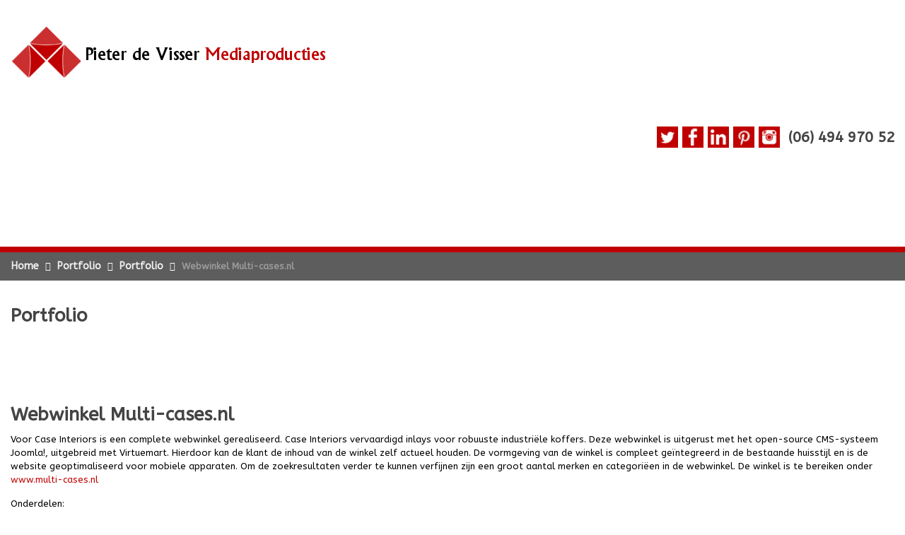

--- FILE ---
content_type: text/html; charset=utf-8
request_url: https://www.pieterdevisser.nl/portfolio/14-portfolio/73-webwinkel-multi-cases-nl
body_size: 34498
content:
<!doctype html>
<html xml:lang="nl-nl" lang="nl-nl" >
<head>
        <meta http-equiv="X-UA-Compatible" content="IE=Edge" />
		<meta name="viewport" content="width=device-width, initial-scale=1.0, user-scalable=no">
        <meta name="viewport" content="width=device-width, initial-scale=1" />
        <meta name="HandheldFriendly" content="true" />
        <script type="text/javascript">
        if(navigator.appVersion.indexOf("MSIE 9.")!=-1){
            document.documentElement.className += " ie9";
        } else if(navigator.appVersion.indexOf("MSIE 8.")!=-1){
            document.documentElement.className += " ie8";
        } else if(navigator.appVersion.indexOf("MSIE 7.")!=-1){
            document.documentElement.className += " ie7";
        }
        </script>
	    <base href="https://www.pieterdevisser.nl/portfolio/14-portfolio/73-webwinkel-multi-cases-nl" />
	<meta http-equiv="content-type" content="text/html; charset=utf-8" />
	<meta name="rights" content="Copyright Pieter de Visser Media | Website" />
	<meta name="author" content="Pieter de Visser Media" />
	<title>Webwinkel Multi-cases.nl - Pieter de Visser Media</title>
	<link href="/templates/worldbiz/favicon.ico" rel="shortcut icon" type="image/vnd.microsoft.icon" />
	<link href="/plugins/content/sigplus/css/sigplus.min.css" rel="stylesheet" type="text/css" />
	<link href="/plugins/content/sigplus/engines/boxplus/popup/css/boxplus.min.css" rel="stylesheet" type="text/css" />
	<link href="/plugins/content/sigplus/engines/boxplus/popup/css/boxplus.darksquare.css" rel="stylesheet" type="text/css" title="boxplus-darksquare" />
	<link href="/plugins/content/sigplus/engines/boxplus/slider/css/boxplus.paging.min.css" rel="stylesheet" type="text/css" />
	<link href="/plugins/content/sigplus/engines/boxplus/slider/css/boxplus.slider.min.css" rel="stylesheet" type="text/css" />
	<link href="/plugins/system/jce/css/content.css?badb4208be409b1335b815dde676300e" rel="stylesheet" type="text/css" />
	<link href="/templates/worldbiz/css-compiled/menu-5efe43ad5a7ea93b7b10b414f28666c3.css" rel="stylesheet" type="text/css" />
	<link href="/libraries/gantry/css/grid-responsive.css" rel="stylesheet" type="text/css" />
	<link href="/templates/worldbiz/css-compiled/bootstrap.css" rel="stylesheet" type="text/css" />
	<link href="/templates/worldbiz/css-compiled/master-2d4993387f3f91449954bbb38d5f70cb.css" rel="stylesheet" type="text/css" />
	<link href="/templates/worldbiz/css-compiled/mediaqueries.css" rel="stylesheet" type="text/css" />
	<link href="//fonts.googleapis.com/css?family=ABeeZee:regular,italic" rel="stylesheet" type="text/css" />
	<link href="/modules/mod_cookiesaccept/screen.css" rel="stylesheet" type="text/css" />
	<link href="https://www.pieterdevisser.nl/modules/mod_socialmedialinksgenius/style.css" rel="stylesheet" type="text/css" />
	<style type="text/css">
#sigplus_cb75a8bd39962e0d89cac3db87faee13 ul > li img { margin:3px !important;
border:3px solid #C00000 !important; }
h1,h2,h3,h4,h5,h6,.title,legend {font-weight: lighter;}
h1,h2,h3,h4,h5,h6,.title,legend { font-family: 'ABeeZee', 'Helvetica', arial, sans-serif; font-weight: bold !important; }

body, input, button, select, textarea { font-family: 'ABeeZee', 'Helvetica', arial, sans-serif; font-weight: 300; }

.gf-menu, .gf-menu .item, .breadcrumb, [class^="icon-"] { font-family: 'ABeeZee', 'Helvetica', arial, sans-serif; font-weight: bold;}

	</style>
	<script type="application/json" class="joomla-script-options new">{"csrf.token":"bb872b53d2436347cddfbd69a5565af5","system.paths":{"root":"","base":""}}</script>
	<script src="/media/jui/js/jquery.min.js?ba4dd91e140c68a19b5e363f7eb73ad3" type="text/javascript"></script>
	<script src="/media/jui/js/jquery-noconflict.js?ba4dd91e140c68a19b5e363f7eb73ad3" type="text/javascript"></script>
	<script src="/media/jui/js/jquery-migrate.min.js?ba4dd91e140c68a19b5e363f7eb73ad3" type="text/javascript"></script>
	<script src="/plugins/content/sigplus/engines/boxplus/popup/js/boxplus.min.js" type="text/javascript"></script>
	<script src="/plugins/content/sigplus/engines/boxplus/lang/boxplus.lang.min.js" type="text/javascript"></script>
	<script src="/plugins/content/sigplus/engines/boxplus/slider/js/boxplus.slider.min.js" type="text/javascript"></script>
	<script src="/media/system/js/caption.js?ba4dd91e140c68a19b5e363f7eb73ad3" type="text/javascript"></script>
	<script src="/media/system/js/mootools-core.js?ba4dd91e140c68a19b5e363f7eb73ad3" type="text/javascript"></script>
	<script src="/media/system/js/core.js?ba4dd91e140c68a19b5e363f7eb73ad3" type="text/javascript"></script>
	<script src="/media/system/js/mootools-more.js?ba4dd91e140c68a19b5e363f7eb73ad3" type="text/javascript"></script>
	<script src="/libraries/gantry/js/browser-engines.js" type="text/javascript"></script>
	<script src="/templates/worldbiz/js/rokmediaqueries.js" type="text/javascript"></script>
	<script src="/modules/mod_roknavmenu/themes/default/js/rokmediaqueries.js" type="text/javascript"></script>
	<script src="/modules/mod_roknavmenu/themes/default/js/responsive.js" type="text/javascript"></script>
	<script src="/modules/mod_roknavmenu/themes/default/js/responsive-selectbox.js" type="text/javascript"></script>
	<script type="text/javascript">
if (typeof(__jQuery__) == "undefined") { var __jQuery__ = jQuery; }__jQuery__(document).ready(function() {
__jQuery__("#sigplus_cb75a8bd39962e0d89cac3db87faee13").boxplusGallery(__jQuery__.extend({}, { rtl:false, theme: "darksquare", title: function (anchor) { var t = __jQuery__("#" + __jQuery__("img", anchor).attr("id") + "_caption"); return t.size() ? t.html() : __jQuery__("img", anchor).attr("alt"); }, description: function (anchor) { var s = __jQuery__("#" + __jQuery__("img", anchor).attr("id") + "_summary"); return s.size() ? s.html() : anchor.attr("title"); }, slideshow: 0, download: function (anchor) { var d = __jQuery__("#" + __jQuery__("img", anchor).attr("id") + "_metadata a[rel=download]"); return d.size() ? d.attr("href") : ""; }, metadata: function (anchor) { var m = __jQuery__("#" + __jQuery__("img", anchor).attr("id") + "_iptc"); return m.size() ? m : ""; }  })); __jQuery__.boxplusLanguage("nl", "NL");
__jQuery__("#sigplus_cb75a8bd39962e0d89cac3db87faee13 ul:first").boxplusSlider(__jQuery__.extend({}, { rtl:false, rowCount:1, columnCount:6, orientation:"horizontal", navigation:"bottom", showButtons:false, showLinks:false, showPageCounter:false, showOverlayButtons:false, duration:800, delay:0 })); __jQuery__.boxplusLanguage("nl", "NL");
});
jQuery(window).on('load',  function() {
				new JCaption('img.caption');
			});
                        jQuery(document).ready(
                            function(){
                                jQuery("#rt-logo-img").get(0).src="/images/Algemeen/Logo-Web.png";
                        });
                        
		(function(i,s,o,g,r,a,m){i['GoogleAnalyticsObject']=r;i[r]=i[r]||function(){
		(i[r].q=i[r].q||[]).push(arguments)},i[r].l=1*new Date();a=s.createElement(o),
		m=s.getElementsByTagName(o)[0];a.async=1;a.src=g;m.parentNode.insertBefore(a,m)
		})(window,document,'script','//www.google-analytics.com/analytics.js','__gaTracker');
		__gaTracker('create', 'UA-15827048-1', 'auto');
		__gaTracker('send', 'pageview');
	jQuery(document).ready(function()
    {
        if(typeof jQuery(".hasTooltip").tooltip != "undefined"){
            jQuery(".hasTooltip").tooltip({"html": true,"container": "body"});
        }
    });
	</script>
	<meta http-equiv="Content-Style-Type" content="text/css" />
	<!--[if lt IE 8]><link rel="stylesheet" href="/plugins/content/sigplus/css/sigplus.ie7.css" type="text/css" /><![endif]-->
	<!--[if lt IE 9]><link rel="stylesheet" href="/plugins/content/sigplus/engines/boxplus/popup/css/boxplus.ie8.css" type="text/css" /><![endif]-->
	<!--[if lt IE 8]><link rel="stylesheet" href="/plugins/content/sigplus/engines/boxplus/popup/css/boxplus.ie7.css" type="text/css" /><![endif]-->
	<!--[if lt IE 9]><link rel="stylesheet" href="/plugins/content/sigplus/engines/boxplus/popup/css/boxplus.darksquare.ie8.css" type="text/css" title="boxplus-darksquare" /><![endif]-->
        <script type="text/javascript">
        <!--
            // windows phone IE10 snap mode fix
            (function() {
                    if ("-ms-user-select" in document.documentElement.style && ( navigator.userAgent.match(/IEMobile\/10\.0/) || navigator.userAgent.match(/IEMobile\/11\.0/) ) ) {
                            var msViewportStyle = document.createElement("style");
                            msViewportStyle.appendChild(
                                    document.createTextNode("@-ms-viewport{width:auto!important}")
                            );
                            document.getElementsByTagName("head")[0].appendChild(msViewportStyle);
                    }
            })();
        //-->
        </script>
        
        <script type="text/javascript">
        <!--
        jQuery(document).ready(function(){
            jQuery('.gf-menu.l1 > li > .dropdown').each(
                function(){
                    var dropdown = jQuery(this).clone(); // clone this guy, such that the responsive selector still works
                    jQuery(this).css('display','none');
                    var li = jQuery(this).closest('li');
                    var combined = jQuery(dropdown).add(li);
                    jQuery(dropdown).addClass('ct-megamenu-hidden');
                    jQuery(li).addClass('ct-megamenu-l1-inactive');
                    jQuery(combined).on('mouseover', 
                        function(){
                            jQuery(dropdown).removeClass('ct-megamenu-hidden');
                            jQuery(dropdown).addClass('ct-megamenu-visible');
                            jQuery(li).removeClass('ct-megamenu-l1-inactive');
                            jQuery(li).addClass('ct-megamenu-l1-active');
                        }
                    ).on('mouseout',
                        function(){
                            jQuery(dropdown).removeClass('ct-megamenu-visible');
                            jQuery(dropdown).addClass('ct-megamenu-hidden');
                            jQuery(li).removeClass('ct-megamenu-l1-active');
                            jQuery(li).addClass('ct-megamenu-l1-inactive');
                        }
                    );
                    var holder = jQuery('<div class="ct-dropdown-holder"></div>');
                    jQuery(dropdown).appendTo(jQuery(holder));
                    jQuery(holder).appendTo(jQuery('#rt-header'));
                   
                }
            );
            jQuery('.gf-menu').css('visibility','visible');
                    });
        //-->
        </script>
</head>
<body  class="logo-type-custom font1-family1-g:abeezee:regular,italic font1-weight1-bold font2-family2-g:abeezee:regular,italic font2-weight2-300 font3-family3-g:abeezee:regular,italic font3-weight3-bold menu-type-dropdownmenu layout-mode-responsive col12">
    
        <header id="rt-top-surround">
				<div id="rt-top" >
			<div class="rt-container">
				<div class="rt-grid-6 rt-alpha">
            <div class="rt-block logo-block">
            <a href="/" id="rt-logo"><img id="rt-logo-img" alt="" src="/templates/worldbiz/images/logo/logo-large.png" alt=""/></a>
        </div>
        
</div>
<div class="rt-grid-6 rt-omega">
               <div class="rt-block ">
           	<div class="module-surround">
	           		                	<div class="module-content">
	                		

<div class="custom"  >
	<h3 style="padding-top: 25px; text-align: right;"><span color="c00000"><a href="https://twitter.com/pdvmedia" target="_blank" rel="noopener noreferrer"><img src="/images/Algemeen/twitter.png" width="30" height="30" alt="twitter" style="vertical-align: middle; margin-bottom: 3px;" /></a>&nbsp;<a href="https://www.facebook.com/pdvmediaproducties/?ref=bookmarks" target="_blank" rel="noopener noreferrer"><img src="/images/Algemeen/facebook.png" alt="facebook" style="vertical-align: middle; margin: 0px 0px 3px;" width="30" height="30" /></a>&nbsp;<a href="https://www.linkedin.com/company/9330739/" target="_blank" rel="noopener noreferrer"><img src="/images/Algemeen/linkedin.png" width="30" height="30" alt="linkedin" style="vertical-align: middle; margin-bottom: 3px;" /></a>&nbsp;<a href="https://nl.pinterest.com/pdvmediapro/" target="_blank" rel="noopener noreferrer"><img src="/images/Algemeen/pinterest.png" width="30" height="30" alt="pinterest" style="vertical-align: middle; margin-bottom: 3px;" /></a>&nbsp;<a href="https://www.instagram.com/pdvmedia/" target="_blank" rel="noopener noreferrer"><img src="/images/Algemeen/Instagram.png" width="30" height="30" alt="Instagram" style="vertical-align: middle; margin-bottom: 3px;" /></a>&nbsp;&nbsp;(06)</span> 494 970 52</h3></div>
	                	</div>
                	</div>
           </div>
	
</div>
				<div class="clear"></div>
			</div>
		</div>
						<div id="rt-header">
			<div class="rt-container">
				<div class="rt-grid-12 rt-alpha rt-omega">
    	<div class="rt-block menu-block">
		<div id="ct-responsive-type-selectbox">
<div class="gf-menu-device-container responsive-type-selectbox"></div>
<ul class="gf-menu l1 " >
                    <li class="item101" >

            <a class="item" href="/"  >

                                Home                            </a>


                    </li>
                            <li class="item114 parent" >

            <a class="item" href="/web"  >

                                Web                                <span class="border-fixer"></span>
                            </a>


            
                                    <div class="dropdown columns-1 ">
                                                <div class="column col1" >
                            <ul class="l2">
                                                                                                                    <li class="item119" >

            <a class="item" href="/web/website"  >

                                Websites                            </a>


                    </li>
                                                                                                                                                                <li class="item120" >

            <a class="item" href="/web/webwinkel"  >

                                Webwinkels                            </a>


                    </li>
                                                                                                                                                                <li class="item122" >

            <a class="item" href="/web/hosting"  >

                                Hosting                            </a>


                    </li>
                                                                                                                                                                <li class="item121" >

            <a class="item" href="/web/domeinnaam"  >

                                Domeinnamen                            </a>


                    </li>
                                                                                                        </ul>
                        </div>
                                            </div>

                                    </li>
                            <li class="item115 parent" >

            <a class="item" href="/vormgeving"  >

                                Vormgeving                                <span class="border-fixer"></span>
                            </a>


            
                                    <div class="dropdown columns-1 ">
                                                <div class="column col1" >
                            <ul class="l2">
                                                                                                                    <li class="item123" >

            <a class="item" href="/vormgeving/zakelijk-ontwerp"  >

                                Zakelijk                            </a>


                    </li>
                                                                                                                                                                <li class="item124" >

            <a class="item" href="/vormgeving/persoonlijk-ontwerp"  >

                                Persoonlijk                            </a>


                    </li>
                                                                                                        </ul>
                        </div>
                                            </div>

                                    </li>
                            <li class="item116" >

            <a class="item" href="/office-ontwikkeling"  >

                                Office-ontwikkeling                            </a>


                    </li>
                            <li class="item166 parent" >

            <a class="item" href="/computers"  >

                                Computers                                <span class="border-fixer"></span>
                            </a>


            
                                    <div class="dropdown columns-1 ">
                                                <div class="column col1" >
                            <ul class="l2">
                                                                                                                    <li class="item236" >

            <a class="item" href="/computers/computers"  >

                                Computers                            </a>


                    </li>
                                                                                                                                                                <li class="item234" >

            <a class="item" href="/computers/cloud-backups"  >

                                (cloud) backups                            </a>


                    </li>
                                                                                                                                                                <li class="item235" >

            <a class="item" href="/computers/camerabeveiliging"  >

                                Camerabeveiliging                            </a>


                    </li>
                                                                                                        </ul>
                        </div>
                                            </div>

                                    </li>
                            <li class="item117 active last" >

            <a class="item" href="/portfolio"  >

                                Portfolio                            </a>


                    </li>
                            <li class="item118" >

            <a class="item" href="/contact"  >

                                Contact                            </a>


                    </li>
            </ul>
</div>		<div class="clear"></div>
	</div>
	
</div>
				<div class="clear"></div>
			</div>
		</div>
		        
                        
        
    </header>
        <div id="ct-body">
        
            <div id="rt-transition">
                                        <div id="rt-breadcrumbs">
                            <div class="rt-container">
                                    <div class="rt-grid-12 rt-alpha rt-omega">
               <div class="rt-block ">
           	<div class="module-surround">
	           		                	<div class="module-content">
	                		<div aria-label="krizalys_breadcrumbs" role="navigation">
    <ul class="breadcrumb krizalys_breadcrumb" itemscope="itemscope" itemtype="http://schema.org/BreadcrumbList">
<li>
<span class="divider icon-location"></span>
</li>
<li itemscope="itemscope" itemprop="itemListElement" itemtype="http://schema.org/ListItem">
<a href="/" class="pathway" itemprop="item"><span itemprop="name">Home</span></a>
<span class="divider"><img src="/media/system/images/arrow.png" alt="" /></span>
<meta itemprop="position" content="1" />
</li>
<li itemscope="itemscope" itemprop="itemListElement" itemtype="http://schema.org/ListItem">
<a href="/portfolio" class="pathway" itemprop="item"><span itemprop="name">Portfolio</span></a>
<span class="divider"><img src="/media/system/images/arrow.png" alt="" /></span>
<meta itemprop="position" content="2" />
</li>
<li itemscope="itemscope" itemprop="itemListElement" itemtype="http://schema.org/ListItem">
<a href="/portfolio/14-portfolio" class="pathway" itemprop="item"><span itemprop="name">Portfolio</span></a>
<span class="divider"><img src="/media/system/images/arrow.png" alt="" /></span>
<meta itemprop="position" content="3" />
</li>
<li itemscope="itemscope" itemprop="itemListElement" itemtype="http://schema.org/ListItem" class="active">
<span itemprop="item"><span itemprop="name">Webwinkel Multi-cases.nl</span></span>
<meta itemprop="position" content="4" />
</li>
</ul>
</div>
	                	</div>
                	</div>
           </div>
	
</div>
                                    <div class="clear"></div>
                            </div>
                    </div>
                                        <div id="rt-mainbody-surround">


                                                                                    
                                                                                                                <div id="ct-mainbody">
                                <div class="rt-container">
                                                  
<div id="rt-main" class="mb12">
                <div class="rt-container">
                    <div class="rt-grid-12 ">
                                                						<div class="rt-block">
	                        <div id="rt-mainbody">
								<div class="component-content">
	                            	<article class="item-page" itemscope itemtype="http://schema.org/Article">
<meta itemprop="inLanguage" content="nl-NL" />

	<h1>
	Portfolio	</h1>








<div itemprop="articleBody">
	
<p><div id="sigplus_cb75a8bd39962e0d89cac3db87faee13" class="sigplus-gallery sigplus-left sigplus-clear"><ul style="visibility:hidden;"><li><a href="/images/multicases/Logo-V8-def.jpg" rel="boxplus-sigplus_cb75a8bd39962e0d89cac3db87faee13"><img id="sigplus_cb75a8bd39962e0d89cac3db87faee13_img0000" width="180" height="180" src="/cache/thumbs/77e5b64bbdaa2229c5dc92dcfc6995a7.jpg" longdesc="/cache/preview/50bd9cf777916afc68ba5d3e0372f191.jpg" alt=""/></a></li><li><a href="/images/multicases/webwinkel.jpg" rel="boxplus-sigplus_cb75a8bd39962e0d89cac3db87faee13"><img id="sigplus_cb75a8bd39962e0d89cac3db87faee13_img0001" width="180" height="180" src="/cache/thumbs/77747dc44bec7ca7c172c251064026bd.jpg" longdesc="/cache/preview/d07c18cc80a0f6e7e77eace8e76bc2a3.jpg" alt=""/></a></li><li><a href="/images/multicases/webwinkel2.jpg" rel="boxplus-sigplus_cb75a8bd39962e0d89cac3db87faee13"><img id="sigplus_cb75a8bd39962e0d89cac3db87faee13_img0002" width="180" height="180" src="/cache/thumbs/04cdfeccfe323c609860c5d4476da530.jpg" longdesc="/cache/preview/13c71ef50a48bfdb0895bb8a63f21fb9.jpg" alt=""/></a></li><li><a href="/images/multicases/webwinkel3.jpg" rel="boxplus-sigplus_cb75a8bd39962e0d89cac3db87faee13"><img id="sigplus_cb75a8bd39962e0d89cac3db87faee13_img0003" width="180" height="180" src="/cache/thumbs/00da8e96c886aba45cfa5462cb7ac57c.jpg" longdesc="/cache/preview/5d0912509d83a1f37fb87ad3016af4bf.jpg" alt=""/></a></li></ul></div></p>
<h1>Webwinkel Multi-cases.nl</h1>
<p>Voor Case Interiors is een complete webwinkel gerealiseerd. Case Interiors vervaardigd inlays voor robuuste industriële koffers. Deze webwinkel is uitgerust met het open-source CMS-systeem Joomla!, uitgebreid met Virtuemart. Hierdoor kan de klant de inhoud van de winkel&nbsp;zelf actueel houden.&nbsp;De vormgeving van de winkel is compleet geïntegreerd in de bestaande huisstijl en is de website geoptimaliseerd voor mobiele apparaten.&nbsp;Om de zoekresultaten verder te kunnen verfijnen zijn een groot aantal merken en categoriëen in de webwinkel.&nbsp;De winkel&nbsp;is te bereiken onder <a href="http://www.multi-cases.nl">www.multi-cases.nl</a>&nbsp;</p>
<p>Onderdelen:</p>
<ul class="content">
<li>Logo</li>
<li>Webwinkel</li>
<li>CMS</li>
<li>Mobiele versie</li>
<li>Naadloze integratie met website</li>
<li>Zoekfunctie</li>
<li>Verschillende prijzen en kortingen</li>
<li>Betaling via Ideal, overboeking, PayPal en op rekekning</li>
<li>Verschillende verzendmethodes</li>
<li>Social-media integratie</li>
</ul>
<p>&nbsp; <a href="http://www.multi-cases.nl" target="blank"><img src="/images/Algemeen/button_website.png" alt="" /></a></p></div>



	</article>



								</div>
	                        </div>
						</div>
                                                                    </div>
                                        <div class="clear"></div>
                </div>
            </div>
                                </div>
                            </div>
                                                                                                            
                                                    
                                                    
                                                        <div id="rt-extrabottom">
                                    <div class="rt-container">
                                            <div class="rt-grid-5 rt-alpha">
               <div class="rt-block ">
           	<div class="module-surround">
	           				<div class="module-title">
	                		<h2 class="title">Contact</h2>
			</div>
	                		                	<div class="module-content">
	                		

<div class="custom"  >
	<p><span style="font-size: medium;">Westerlaan 49<br />8071EB Nunspeet</span></p>
<p><span style="font-size: medium;">Rapenburgweg 10<br /> 4365ND Meliskerke </span></p>
<p><span style="font-size: medium; line-height: 1.3em;">Tevens werkzaam vanuit Werkendam.</span></p>
<p><span style="font-size: medium;"> (06) 494 970 52</span></p>
<p><span style="font-size: medium;"> <img src="/images/Algemeen/contact.png" alt="" /></span></p></div>
	                	</div>
                	</div>
           </div>
	
</div>
<div class="rt-grid-4">
               <div class="rt-block a:link {color: #000000; text-decoration: underline; }">
           	<div class="module-surround">
	           				<div class="module-title">
	                		<h2 class="title">Sitemap</h2>
			</div>
	                		                	<div class="module-content">
	                		<ul class="nav menu mod-list">
<li class="item-101 default"><a href="/" >Home</a></li><li class="item-114 parent"><a href="/web" >Web</a></li><li class="item-115 parent"><a href="/vormgeving" >Vormgeving</a></li><li class="item-116"><a href="/office-ontwikkeling" >Office-ontwikkeling</a></li><li class="item-166 parent"><a href="/computers" >Computers</a></li><li class="item-117 current active"><a href="/portfolio" >Portfolio</a></li><li class="item-118"><a href="/contact" >Contact</a></li></ul>
	                	</div>
                	</div>
           </div>
	
</div>
<div class="rt-grid-3 rt-omega">
               <div class="rt-block ">
           	<div class="module-surround">
	           				<div class="module-title">
	                		<h2 class="title">Social</h2>
			</div>
	                		                	<div class="module-content">
	                		<div style=""><div class="bookmark" style="text-align: left "><div> <div style="float: left; z-index:1000;"><a rel="nofollow" href="https://twitter.com/pdvmedia" target="_blank"><img style="opacity:1.0;
filter:alpha(opacity=100); width: 40px; height: 40px; margin:4px;" src="https://www.pieterdevisser.nl/modules/mod_socialmedialinksgenius/icons/Twitter.png" alt="Twitter" title="Volg ons op Twitter" /></a></div><div style="float: left; z-index:1000;"><a rel="nofollow" href="https://www.facebook.com/pages/Pieter-de-Visser-Mediaproducties/538084089646579" target="_blank"><img style="opacity:1.0;
filter:alpha(opacity=100); width: 40px; height: 40px; margin:4px;" src="https://www.pieterdevisser.nl/modules/mod_socialmedialinksgenius/icons/Facebook.png" alt="Facebook" title="Volg ons op Facebook" /></a></div><div style="float: left; z-index:1000;"><a rel="nofollow" href="https://www.linkedin.com/company/pieter-de-visser-mediaproducties" target="_blank"><img style="opacity:1.0;
filter:alpha(opacity=100); width: 40px; height: 40px; margin:4px;" src="https://www.pieterdevisser.nl/modules/mod_socialmedialinksgenius/icons/LinkedIn.png" alt="LinkedIn" title="Volg ons op LinkedIn" /></a></div><div style="float: left; z-index:1000;"><a rel="nofollow" href="https://www.pinterest.com/pdvmediapro/pins/" target="_blank"><img style="opacity:1.0;
filter:alpha(opacity=100); width: 40px; height: 40px; margin:4px;" src="https://www.pieterdevisser.nl/modules/mod_socialmedialinksgenius/icons/Pinterest.png" alt="Pinterest" title="Volg ons op Pinterest" /></a></div><div style="float: left; z-index:1000;"><a rel="nofollow" href="http://www.instagram.com/pdvmedia" target="_blank"><img style="opacity:1.0;
filter:alpha(opacity=100); width: 40px; height: 40px; margin:4px;" src="https://www.pieterdevisser.nl/modules/mod_socialmedialinksgenius/icons/Instagram.png" alt="Instagram" title="Volg ons op Instagram" /></a></div><div style="clear: both;"></div><div style="margin-left: 10px; text-align: center; font-size: 10px; color: #999999;"></div>	</div></div></div>
    <div class="clr"></div>	                	</div>
                	</div>
           </div>
	
</div>
                                            <div class="clear"></div>
                                    </div>
                            </div>
                                                    
                    </div>
            </div>
            
                        <footer id="rt-footer-surround">
                                            

				   <div id="rt-copyright">
                            <div class="rt-container">
							         <CENTER><br>Copyright &copy; 2010 - 2026 Pieter de Visser Media | (06) 494 970 52 | (0341) 745 235 | <a href="/cookies" >Cookies</a> | <a href="/../administrator/index.php" target="_blank" >Login</a><br><br></CENTER>
                               
                                    <div class="clear"></div>
                            </div>
                    </div>
                                </footer>
        
        
			<div id="rt-debug">
		<div class="rt-container">
			<div class="rt-grid-12 rt-alpha rt-omega">
               <div class="rt-block ">
           	<div class="module-surround">
	           		                	<div class="module-content">
	                		<!--googleoff: all-->
<div id="ca_banner" 
    style="bottom:0px;
        background-color: #ffffff;    ">
    <h2 style="
		">Deze website gebruikt cookies.</h2> 
    <p style="
				">We gebruiken Google-analytics om bezoekersgedrag te registreren.        							<span class="infoplus info_modal" style="">Lees meer</span>
					        </p>
    <div class="accept" style="">Accepteren</div>
</div>
<div id="ca_info" style="">
    <div class="ca_info_close" style=""></div>
        <div id="ca_info_plus" style="">
            <h3>Cookies</h3>
<p>De website www.pieterdevisser.nl maakt gebruik van 'cookies'. Dit zijn kleine gegevensbestanden, welke op uw computer worden opgeslagen. Deze cookies worden gebruikt om uw computer te herkennen wanneer u de website opnieuw bezoekt. </p>
<p>Het is mogelijk om uw browser zo in te stellen dat het verzamelen van cookies niet mogelijk is. U kunt daarvoor de volgende handleidingen gebruiken: <a href="http://www.google.com/ads/preferences/html/intl/nl/plugin/browsers.html" target="_blank">Google Chrome</a>, <a href="http://support.mozilla.org/nl/kb/Cookies in- en uitschakelen" target="_blank">Mozilla Firefox</a> en <a href="http://windows.microsoft.com/nl-NL/windows7/Block-enable-or-allow-cookies" target="_blank">Internet Explorer</a>.</p>
<h3>Google Analytics</h3>
<p>De enige cookie die deze website bevat is die van Google-analytics. (cookienaam: __utma, __utmb, __utmc, __utmz). Deze cookie registreert het bezoekersgedrag op de website, en wordt gebruikt om de website te optimaliseren. We hebben geen toegang tot privacygevoelige informatie van gebruikers. Google kan dit wel.</p>
<p>Door gebruik te maken van deze website geeft u toestemming voor het verwerken van de informatie door Google op de wijze en voor de doeleinden zoals hierboven beschreven.</p>
<p> </p>        </div>
</div>


<script type="text/javascript">
    jQuery(document).ready(function () { 
	
	function setCookie(c_name,value,exdays)
	{
		var exdate=new Date();
		exdate.setDate(exdate.getDate() + exdays);
		var c_value=escape(value) + ((exdays==null) ? "" : "; expires="+exdate.toUTCString()) + "; path=/";
		document.cookie=c_name + "=" + c_value;
	}
	
	function readCookie(name) {
		var nameEQ = name + "=";
		var ca = document.cookie.split(';');
		for(var i=0;i < ca.length;i++) {
			var c = ca[i];
			while (c.charAt(0)==' ') c = c.substring(1,c.length);
			if (c.indexOf(nameEQ) == 0) return c.substring(nameEQ.length,c.length);
			}
		return null;
	}
    
	var $ca_banner = jQuery('#ca_banner');
    var $ca_infoplus = jQuery('.infoplus.info_modal');
    var $ca_info = jQuery('#ca_info');
    var $ca_info_close = jQuery('.ca_info_close');
    var $ca_infoaccept = jQuery('.accept');
    
	var cookieaccept = readCookie('cookieaccept');
	if(!(cookieaccept == "yes")){
	
		$ca_banner.delay(1000).slideDown('fast'); 
        $ca_infoplus.click(function(){
            $ca_info.fadeIn("fast");
        });
        $ca_info_close.click(function(){
            $ca_info.fadeOut("slow");
        });
        $ca_infoaccept.click(function(){
			setCookie("cookieaccept","yes",365);
            jQuery.post('https://www.pieterdevisser.nl/portfolio/14-portfolio/73-webwinkel-multi-cases-nl', 'set_cookie=1', function(){});
            $ca_banner.slideUp('slow');
            $ca_info.fadeOut("slow");
        });
       } 
    });
</script>
<!--googleon: all-->
	                	</div>
                	</div>
           </div>
	
</div>
			<div class="clear"></div>
		</div>
	</div>
				        
    </div>
	</body>
</html>


--- FILE ---
content_type: text/css
request_url: https://www.pieterdevisser.nl/templates/worldbiz/css-compiled/menu-5efe43ad5a7ea93b7b10b414f28666c3.css
body_size: 19231
content:
.clearfix{*zoom:1;}.clearfix:before,.clearfix:after{display:table;content:"";line-height:0;}.clearfix:after{clear:both;}.hide-text{font:0/0 a;color:transparent;text-shadow:none;background-color:transparent;border:0;}.input-block-level{display:block;width:100%;min-height:30px;-webkit-box-sizing:border-box;-moz-box-sizing:border-box;box-sizing:border-box;}.rok-left{float:left;}.rok-right{float:right;}.rok-dropdown-group,.rok-dropdown{position:relative;}.rok-dropdown-open .rok-dropdown{display:block;}.rok-popover-group,.rok-popover{position:relative;}.rok-popover-open .rok-popover{display:block;}.module-title{margin-bottom:10px;padding-bottom:5px;}.module-title .h1,.module-title .h2,.module-title .h3,.module-title .h4,.module-title .h5,.module-title .h6,.module-title .title{margin:0;}.gf-menu-toggle{display:none !important;}.bfQuickMode .form-actions{border-top:2px solid #c00000;}#rt-top-surround{padding-top:30px;}#featureToTop{margin:-30px auto;border:none;background:#c00000;text-align:center;vertical-align:middle;cursor:pointer;color:#b2b2b2;font-size:14px;padding:10px;border-radius:0;width:25px;height:25px;outline:0;}@media (max-width: 1224px){.gf-menu.l1 > li{padding-bottom:10px !important;padding-top:10px !important;margin-bottom:0px !important;}.gf-menu.l1 > li > .item{font-size:12px !important;}#rt-header .ct-dropdown-holder > .dropdown ul li .item{font-size:12px !important;}#rt-header .ct-dropdown-holder .module{font-size:12px !important;}}.gf-menu{visibility:hidden;list-style:none;width:auto;float:right;vertical-align:text-bottom;}.gf-menu:after{display:table;content:'';clear:both;}.gf-menu ul{list-style:none;padding:0;margin:0;}.gf-menu .item{font-family:Arial, Helvetica, sans-serif;font-size:12px;line-height:21px;color:#c00000;padding:4px 5px;text-align:left;text-decoration:none;display:inline-block;width:100%;outline:0;cursor:pointer;}.gf-menu .item.subtext{padding-top:1px;padding-bottom:4px;}.gf-menu .item.subtext > em{display:block;font-size:12px;line-height:11px;color:#8d0000;text-align:left;font-style:normal;}.gf-menu .item.icon [class^="icon-"],.gf-menu .item.icon [class*="icon-"]{background-image:none !important;width:auto;margin-top:-5px;display:inline-block;}.gf-menu .item.icon [class^="icon-"]:before,.gf-menu .item.icon [class*="icon-"]:before{text-indent:0;margin-right:5px;}.gf-menu .item .menu-image{max-width:inherit;vertical-align:text-top;margin-top:-2px;margin-left:-2px;}.gf-menu.l1{margin:0;}.gf-menu.l1 > li{background:#ffffff;width:114px;height:114px;outline:0;padding-bottom:5px;}.gf-menu.l1 > li.ct-megamenu-l1-active{background-color:#c00000;color:#ffffff;}.gf-menu.l1 > li.ct-megamenu-l1-active > .item{color:#ffffff;}.gf-menu.l1 > li.ct-megamenu-l1-inactive{background:#ffffff;color:#c00000;}.gf-menu.l1 > li.ct-megamenu-l1-inactive > .item{color:#c00000;}.gf-menu.l1 > li.active{background-color:#c00000;}.gf-menu.l1 > li.active > .item{color:#ffffff;}.gf-menu.l1 > li > .item{color:#c00000;position:absolute;margin-top:25%;font-size:12px;padding:4px 20px;}.gf-menu.l1 > li > .item.subtext{padding-top:1px;padding-bottom:4px;}.gf-menu.l1 > li > .item .menu-image{margin-top:-1px;}.gf-menu li{float:left;display:block;position:relative;padding:0;border:none;padding-bottom:5px;}.gf-menu li:last-child{margin-bottom:0;}.gf-menu li.active > .item{background-color:#c00000;}.gf-menu li.parent > .item{position:relative;}.gf-menu li.parent > .item:after{color:#5a0000;position:absolute;right:6px;top:50%;margin-top:-12px;font-family:FontAwesome;content:"";font-size:11px;}.gf-menu .column{float:left;position:relative;}.gf-menu .position-left{float:left;margin-right:15px;}.gf-menu .position-right{float:right;margin-left:15px;}.gf-menu.l1{margin:0;}.gf-menu.l1 > li{background:none;border-radius:0;width:auto;height:auto;border:0;outline:0;-webkit-box-shadow:none;-moz-box-shadow:none;box-shadow:none;padding-bottom:20px;padding-top:20px;}.gf-menu.l1 > li.parent{margin:0 !important;}.gf-menu.l1 li[class^="item"]{margin-bottom:-1px;-webkit-margin-after:-1px;}.gf-menu.l1 > li > .item{position:relative;margin-top:0;top:0;left:0;right:0;bottom:0;text-align:left;vertical-align:top;font-size:19px;width:auto;}.gf-menu.l1 > li > .item.subtext{padding-top:1px;padding-bottom:4px;}.gf-menu.l1 > li > .item .menu-image{margin-top:-1px;}#rt-header{border-bottom:8px solid #c00000;}.ct-clear{clear:both;}#rt-header .ct-dropdown-holder > .dropdown{position:absolute;width:100%;height:auto;left:-999em;text-align:left;padding-bottom:25px;background:#c00000;}#rt-header .ct-dropdown-holder > .dropdown.ct-megamenu-hidden{left:-999em;visibility:hidden;opacity:0;filter:alpha(opacity=0);}#rt-header .ct-dropdown-holder > .dropdown.ct-megamenu-visible{left:0;opacity:1;filter:alpha(opacity=100);visibility:visible;top:auto;}#rt-header .ct-dropdown-holder > .dropdown .l2 > ul,#rt-header .ct-dropdown-holder > .dropdown .l3 > ul,#rt-header .ct-dropdown-holder > .dropdown .l4 > ul,#rt-header .ct-dropdown-holder > .dropdown .l5 > ul,#rt-header .ct-dropdown-holder > .dropdown .l6 > ul,#rt-header .ct-dropdown-holder > .dropdown .l7 > ul,#rt-header .ct-dropdown-holder > .dropdown .l8 > ul,#rt-header .ct-dropdown-holder > .dropdown .l9 > ul{width:auto;}#rt-header .ct-dropdown-holder > .dropdown .l2 > li{vertical-align:top;display:inline-block;position:relative;width:auto;margin-left:10px;margin-right:10px;padding-top:25px;}#rt-header .ct-dropdown-holder > .dropdown .l2 > li[class^="item"]{width:150px;max-width:150px;}#rt-header .ct-dropdown-holder > .dropdown .l2 > li > .item{color:#ffffff;font-size:17px;}#rt-header .ct-dropdown-holder > .dropdown .l2 > li > .item.icon [class^="icon-"],#rt-header .ct-dropdown-holder > .dropdown .l2 > li > .item.icon [class*="icon-"]{background-image:none !important;width:auto;margin-top:-5px;display:inline-block;}#rt-header .ct-dropdown-holder > .dropdown .l2 > li > .item.icon [class^="icon-"]:before,#rt-header .ct-dropdown-holder > .dropdown .l2 > li > .item.icon [class*="icon-"]:before{text-indent:0;margin-right:5px;}#rt-header .ct-dropdown-holder > .dropdown .l2 > li.active > .item{color:#0e0000;}#rt-header .ct-dropdown-holder > .dropdown .l2 > li .dropdown li{margin-right:15px;white-space:normal;}#rt-header .ct-dropdown-holder > .dropdown .l2 > li .dropdown li[class^="item"]{width:150px;max-width:150px;}#rt-header .ct-dropdown-holder > .dropdown .l2 > li .dropdown li > .item{color:#ffffff;}#rt-header .ct-dropdown-holder > .dropdown .l2 > li .dropdown li.active > .item{color:#410000;}#rt-header .ct-dropdown-holder > .dropdown .column{width:1200px;margin:0 auto;overflow:hidden;padding:0;z-index:1;}@media only screen and (max-width: 1199px) and (min-width: 960px){#rt-header .ct-dropdown-holder > .dropdown .column{width:960px;}}@media only screen and (max-width: 959px) and (min-width: 768px){#rt-header .ct-dropdown-holder > .dropdown .column{width:768px;}}#rt-header .ct-dropdown-holder > .dropdown .item{font-size:100%;}#rt-header .ct-dropdown-holder > .dropdown .flyout{display:block;}#rt-header .ct-dropdown-holder > .dropdown .flyout .column:before{content:"";position:absolute;left:-30px;width:50px;height:25px;}#rt-header .ct-dropdown-holder > .dropdown ul{list-style:none;padding:0;margin:0;}#rt-header .ct-dropdown-holder > .dropdown ul li:last-child{border:0;-webkit-box-shadow:none;-moz-box-shadow:none;box-shadow:none;}#rt-header .ct-dropdown-holder > .dropdown ul li{white-space:nowrap;width:100%;padding:0;margin:0;}#rt-header .ct-dropdown-holder > .dropdown ul li.ct-megamenu-100,#rt-header .ct-dropdown-holder > .dropdown ul li.ct-megamenu-100 li.modules{width:100px !important;max-width:100px !important;padding-right:10px !important;}#rt-header .ct-dropdown-holder > .dropdown ul li.ct-megamenu-200,#rt-header .ct-dropdown-holder > .dropdown ul li.ct-megamenu-200 li.modules{width:200px !important;max-width:200px !important;padding-right:10px !important;}#rt-header .ct-dropdown-holder > .dropdown ul li.ct-megamenu-300,#rt-header .ct-dropdown-holder > .dropdown ul li.ct-megamenu-300 li.modules{width:300px !important;max-width:300px !important;padding-right:10px !important;}#rt-header .ct-dropdown-holder > .dropdown ul li.ct-megamenu-400,#rt-header .ct-dropdown-holder > .dropdown ul li.ct-megamenu-400 li.modules{width:400px !important;max-width:400px !important;padding-right:10px !important;}#rt-header .ct-dropdown-holder > .dropdown ul li.ct-megamenu-500,#rt-header .ct-dropdown-holder > .dropdown ul li.ct-megamenu-500 li.modules{width:500px !important;max-width:500px !important;padding-right:10px !important;}#rt-header .ct-dropdown-holder > .dropdown ul li .item:hover{border-bottom:1px solid #ffffff;padding-bottom:1px;}#rt-header .ct-dropdown-holder > .dropdown ul li.active > .item{text-shadow:none;}#rt-header .ct-dropdown-holder > .dropdown ul li.active > .item:hover{border-bottom:1px solid #410000;}#rt-header .ct-dropdown-holder > .dropdown ul li .item{color:black;}#rt-header .ct-dropdown-holder > .dropdown ul li.parent > .item:after{margin-top:-10px;font-family:FontAwesome;content:"";font-size:11px;}#rt-header .ct-dropdown-holder > .dropdown .grouped li{margin-left:0px;margin-right:0px;background:0;}#rt-header .ct-dropdown-holder > .dropdown .grouped.parent > .item .border-fixer{display:none;}#rt-header .ct-dropdown-holder > .dropdown .grouped.parent > .item:after{font-family:FontAwesome;content:"";font-size:11px;}#rt-header .ct-dropdown-holder > .dropdown .grouped ol{margin:0px 0px;padding:0px 0;}#rt-header .ct-dropdown-holder > .dropdown .grouped ol > li > .item{font-size:12px;}#ct-menu-surround .gf-menu{border:0;-webkit-box-shadow:none;-moz-box-shadow:none;box-shadow:none;padding-top:10px;padding-bottom:5px !important;padding-left:5px;padding-right:5px;}@media (min-width: 768px) and (max-width: 959px){.layout-mode-responsive .gf-menu.l1 > li > .item{font-size:16px;}.layout-mode-responsive .gf-menu.l1 > li > .item.subtext{padding-top:7px;padding-bottom:7px;}.layout-mode-responsive .gf-menu.l1 > li > .item.subtext em{display:none;}.layout-mode-responsive .gf-menu.l1 > li > .item.image img{display:none;}}@media only screen and (min-width: 768px){.clearfix{*zoom:1;}.clearfix:before,.clearfix:after{display:table;content:"";line-height:0;}.clearfix:after{clear:both;}.hide-text{font:0/0 a;color:transparent;text-shadow:none;background-color:transparent;border:0;}.input-block-level{display:block;width:100%;min-height:30px;-webkit-box-sizing:border-box;-moz-box-sizing:border-box;box-sizing:border-box;}.rok-left{float:left;}.rok-right{float:right;}.rok-dropdown-group,.rok-dropdown{position:relative;}.rok-dropdown-open .rok-dropdown{display:block;}.rok-popover-group,.rok-popover{position:relative;}.rok-popover-open .rok-popover{display:block;}.gf-menu.l1 > li:hover > .item{color:#ffffff;}.gf-menu.l1 > li:hover,.gf-menu.l1 > li.active:hover{background-color:#c00000;}.gf-menu li:hover > .item{color:#ffffff;text-shadow:none;}.gf-menu li:hover > .item em{color:#ffffff;}.gf-menu li.parent:hover{z-index:10210;}}.layout-mode-960fixed .clearfix,.layout-mode-1200fixed .clearfix{*zoom:1;}.layout-mode-960fixed .clearfix:before,.layout-mode-960fixed .clearfix:after,.layout-mode-1200fixed .clearfix:before,.layout-mode-1200fixed .clearfix:after{display:table;content:"";line-height:0;}.layout-mode-960fixed .clearfix:after,.layout-mode-1200fixed .clearfix:after{clear:both;}.layout-mode-960fixed .hide-text,.layout-mode-1200fixed .hide-text{font:0/0 a;color:transparent;text-shadow:none;background-color:transparent;border:0;}.layout-mode-960fixed .input-block-level,.layout-mode-1200fixed .input-block-level{display:block;width:100%;min-height:30px;-webkit-box-sizing:border-box;-moz-box-sizing:border-box;box-sizing:border-box;}.layout-mode-960fixed .rok-left,.layout-mode-1200fixed .rok-left{float:left;}.layout-mode-960fixed .rok-right,.layout-mode-1200fixed .rok-right{float:right;}.layout-mode-960fixed .rok-dropdown-group,.layout-mode-960fixed .rok-dropdown,.layout-mode-1200fixed .rok-dropdown-group,.layout-mode-1200fixed .rok-dropdown{position:relative;}.layout-mode-960fixed .rok-dropdown-open .rok-dropdown,.layout-mode-1200fixed .rok-dropdown-open .rok-dropdown{display:block;}.layout-mode-960fixed .rok-popover-group,.layout-mode-960fixed .rok-popover,.layout-mode-1200fixed .rok-popover-group,.layout-mode-1200fixed .rok-popover{position:relative;}.layout-mode-960fixed .rok-popover-open .rok-popover,.layout-mode-1200fixed .rok-popover-open .rok-popover{display:block;}.layout-mode-960fixed .gf-menu.l1 > li:hover > .item,.layout-mode-1200fixed .gf-menu.l1 > li:hover > .item{color:#ffffff;}.layout-mode-960fixed .gf-menu.l1 > li:hover,.layout-mode-960fixed .gf-menu.l1 > li.active:hover,.layout-mode-1200fixed .gf-menu.l1 > li:hover,.layout-mode-1200fixed .gf-menu.l1 > li.active:hover{background-color:#c00000;}.layout-mode-960fixed .gf-menu li:hover > .item,.layout-mode-1200fixed .gf-menu li:hover > .item{color:#ffffff;text-shadow:none;}.layout-mode-960fixed .gf-menu li:hover > .item em,.layout-mode-1200fixed .gf-menu li:hover > .item em{color:#ffffff;}.layout-mode-960fixed .gf-menu li.parent:hover,.layout-mode-1200fixed .gf-menu li.parent:hover{z-index:10210;}.responsive-type-selectbox{display:none;}@media (max-width: 767px){#ct-menu-surround{position:absolute;top:0;left:0;}.responsive-type-selectbox{display:block;margin:0 !important;}#ct-logo-block{display:none !important;}.layout-mode-responsive .gf-menu-device-wrapper-sidemenu{background:#ffffff;}.layout-mode-responsive .gf-menu-device-wrapper{margin-bottom:15px !important;}.layout-mode-responsive .gf-menu-device-container{border-top:0;border-radius:5px;padding:5px;}.layout-mode-responsive .gf-menu-device-container select{margin-bottom:0;width:100%;}.layout-mode-responsive .gf-menu{margin:10px auto 0;border-top:15px solid ;background-clip:content-box;-webkit-background-clip:content-box;background:transparent url(../images/menu/tree-main.png) repeat-y !important;}.layout-mode-responsive .gf-menu li{background:url(../images/menu/tree-node.png) no-repeat !important;padding-left:20px !important;margin-right:0 !important;}.layout-mode-responsive .gf-menu li.active.last{background:url(../images/menu/tree-node.png) no-repeat !important;border:0 !important;-webkit-box-shadow:none !important;-moz-box-shadow:none !important;box-shadow:none !important;}.layout-mode-responsive .gf-menu li .columns-1 > .col1 > ul > li:last-child,.layout-mode-responsive .gf-menu li .columns-2 > .col2 > ul > li:last-child,.layout-mode-responsive .gf-menu li .columns-3 > .col3 > ul > li:last-child,.layout-mode-responsive .gf-menu li .columns-4 > .col4 > ul > li:last-child{background:transparent url(../images/menu/tree-node-last.png) 0 -2px no-repeat !important;}.layout-mode-responsive .gf-menu li ol > li:last-child{background:transparent url(../images/menu/tree-node-last.png) 0 -2px no-repeat !important;}.layout-mode-responsive .gf-menu li:hover > .item{color:#ffffff !important;text-shadow:none;}.layout-mode-responsive .gf-menu li .item{padding:2px 5px !important;}.layout-mode-responsive .gf-menu li .item.subtext em{display:none;}.layout-mode-responsive .gf-menu li .item:after{content:'' !important;}.layout-mode-responsive .gf-menu > li:first-child,.layout-mode-responsive .gf-menu > li:first-child.active{margin-top:-15px;background:url(../images/menu/tree-node-first.png) no-repeat !important;}.layout-mode-responsive .gf-menu > li:last-child{background:transparent url(../images/menu/tree-node-last.png) 0 -2px no-repeat;}.layout-mode-responsive .gf-menu .dropdown.columns-1 li{padding:0;}.layout-mode-responsive .gf-menu .dropdown{width:100% !important;border:0 !important;padding-top:0 !important;padding-bottom:0 !important;background:transparent !important;-webkit-box-shadow:none !important;-moz-box-shadow:none !important;box-shadow:none !important;position:relative;left:inherit;top:inherit;opacity:1;filter:alpha(opacity=100);*zoom:1;-webkit-box-shadow:none !important;-moz-box-shadow:none !important;box-shadow:none !important;border:0 !important;margin:0 !important;}.layout-mode-responsive .gf-menu .dropdown:before,.layout-mode-responsive .gf-menu .dropdown:after{display:table;content:"";line-height:0;}.layout-mode-responsive .gf-menu .dropdown:after{clear:both;}.layout-mode-responsive .gf-menu .dropdown ul li{margin-left:0px;margin-bottom:0px;}.layout-mode-responsive .gf-menu .dropdown .flyout{display:block;}.layout-mode-responsive .gf-menu .dropdown .column{width:100% !important;}.layout-mode-responsive .gf-menu .dropdown .column.col2,.layout-mode-responsive .gf-menu .dropdown .column.col4,.layout-mode-responsive .gf-menu .dropdown .column.col4{margin-left:0px;}.layout-mode-responsive .gf-menu .dropdown .grouped ol{-webkit-box-shadow:none !important;-moz-box-shadow:none !important;box-shadow:none !important;border:0 !important;margin:0 !important;padding:0 !important;}.layout-mode-responsive .gf-menu .dropdown .modules{display:none;}.layout-mode-responsive .gf-menu.l1 > li{float:none;margin-left:0;}.layout-mode-responsive .gf-menu.l1 > li.active{margin-left:0px;background:transparent;-webkit-box-shadow:none;-moz-box-shadow:none;box-shadow:none;border:0;}.layout-mode-responsive .gf-menu.l1 > li > .item{font-size:13px;}}body.rtl .gf-menu.l1 > li{float:right;}body.rtl .gf-menu li .item{text-align:right;}body.rtl .gf-menu li.parent > .item{padding-right:8px;padding-left:25px;}body.rtl .gf-menu li.parent > .item:after{right:inherit;left:6px;}@media (max-width: 767px){.layout-mode-responsive.rtl .gf-menu.l1 > li{float:none;}.layout-mode-responsive.rtl .gf-menu li .item{text-align:left;}}body.layout-mode-responsive{-webkit-transition:left 0.2s ease-out;-moz-transition:left 0.2s ease-out;-o-transition:left 0.2s ease-out;transition:left 0.2s ease-out;position:relative;}body.layout-mode-responsive .gf-menu-device-wrapper-sidemenu{left:-200px;}body.layout-mode-responsive .gf-sidemenu-size-left{left:0;-webkit-transition:left 0.2s ease-out;-moz-transition:left 0.2s ease-out;-o-transition:left 0.2s ease-out;transition:left 0.2s ease-out;}body.gf-sidemenu-size-marginleft{left:200px;position:relative;overflow:hidden;-webkit-transition:left 0.2s ease-out;-moz-transition:left 0.2s ease-out;-o-transition:left 0.2s ease-out;transition:left 0.2s ease-out;}@media (max-width: 767px){.gf-menu-device-container.responsive-type-panel ~ ul.gf-menu{display:none;}.layout-mode-responsive .gf-menu-device-wrapper.gf-menu-device-wrapper-sidemenu{margin-bottom:0 !important;}.layout-mode-responsive .gf-menu-device-wrapper-sidemenu{-webkit-transition:left 0.2s ease-out;-moz-transition:left 0.2s ease-out;-o-transition:left 0.2s ease-out;transition:left 0.2s ease-out;position:fixed !important;top:0;left:-200px;right:0;bottom:0;margin:0 !important;z-index:6000;overflow:auto !important;background:;border:0;border-radius:0;-webkit-box-sizing:border-box;-moz-box-sizing:border-box;box-sizing:border-box;padding:0;width:200px;}.layout-mode-responsive .gf-menu-device-wrapper-sidemenu .dropdown .column{padding-top:0;padding-bottom:0;}.layout-mode-responsive .gf-menu-device-wrapper-sidemenu .gf-menu-device-container{display:block;padding:0;margin:0;border-radius:0;-webkit-box-shadow:none;-moz-box-shadow:none;box-shadow:none;border:0;width:95%;}}@media (min-width: 768px){.layout-mode-responsive .gf-menu-device-wrapper-sidemenu{left:-200px;}body.gf-sidemenu-size-marginleft{left:0;}}

--- FILE ---
content_type: text/css
request_url: https://www.pieterdevisser.nl/templates/worldbiz/css-compiled/master-2d4993387f3f91449954bbb38d5f70cb.css
body_size: 111067
content:
.clearfix{*zoom:1;}.clearfix:before,.clearfix:after{display:table;content:"";line-height:0;}.clearfix:after{clear:both;}.hide-text{font:0/0 a;color:transparent;text-shadow:none;background-color:transparent;border:0;}.input-block-level{display:block;width:100%;min-height:30px;-webkit-box-sizing:border-box;-moz-box-sizing:border-box;box-sizing:border-box;}.rok-left{float:left;}.rok-right{float:right;}.rok-dropdown-group,.rok-dropdown{position:relative;}.rok-dropdown-open .rok-dropdown{display:block;}.rok-popover-group,.rok-popover{position:relative;}.rok-popover-open .rok-popover{display:block;}a:hover{text-decoration:none;}.table{display:table;}.cell{display:table-cell;}html{margin-bottom:1px;height:100%;}body{margin-bottom:1px;}.rt-block{padding:15px;margin:10px;position:relative;}#rt-content-top,#rt-content-bottom{overflow:hidden;}.rt-grid-1:before,.rt-grid-2:before,.rt-grid-3:before,.rt-grid-4:before,.rt-grid-5:before,.rt-grid-6:before,.rt-grid-7:before,.rt-grid-8:before,.rt-grid-9:before,.rt-grid-10:before,.rt-grid-11:before,.rt-grid-12:before{display:table;content:"";clear:both;}.rt-grid-1:after,.rt-grid-2:after,.rt-grid-3:after,.rt-grid-4:after,.rt-grid-5:after,.rt-grid-6:after,.rt-grid-7:after,.rt-grid-8:after,.rt-grid-9:after,.rt-grid-10:after,.rt-grid-11:after,.rt-grid-12:after{display:table;content:"";clear:both;}.font-family-optima{font-family:Optima, Lucida, 'MgOpen Cosmetica', 'Lucida Sans Unicode', sans-serif;}.font-family-geneva{font-family:Geneva, Tahoma, "Nimbus Sans L", sans-serif;}.font-family-helvetica{font-family:Helvetica, Arial, FreeSans, sans-serif;}.font-family-lucida{font-family:"Lucida Grande", Helvetica, Verdana, sans-serif;}.font-family-georgia{font-family:Georgia, sans-serif;}.font-family-trebuchet{font-family:"Trebuchet MS", sans-serif;}.font-family-palatino{font-family:"Palatino Linotype", "Book Antiqua", Palatino, "Times New Roman", Times, serif;}.font-family-@font-family{font-family:;}body{font-size:13px;line-height:1.5em;font-family:Helvetica, Arial, Sans-Serif;}.font-size-is-xlarge{font-size:16px;line-height:1.7em;}.font-size-is-large{font-size:15px;line-height:1.7em;}.font-size-is-default{font-size:14px;line-height:1.7em;}.font-size-is-small{font-size:12px;line-height:1.7em;}.font-size-is-xsmall{font-size:10px;line-height:1.7em;}p{margin:0 0 15px 0;}h1{font-size:260%;}h2{font-size:200%;}h3{font-size:175%;}h4{font-size:130%;}h5{font-size:110%;}a{text-decoration:none;}a:focus{outline:none;}.left-1,.left-2,.left-3,.left-4,.left-5,.left-6,.left-7,.left-8,.left-9,.left-10,.right-11{float:left;margin-right:50px;margin-bottom:15px;position:relative;}.right-1,.right-2,.right-3,.right-4,.right-5,.right-6,.right-7,.right-8,.right-9,.right-10,.right-11{float:right;margin-left:50px;margin-bottom:15px;position:relative;}.date-block{padding:15px;}ol{padding-left:15px;}ul li{padding:0;margin:0;}ul li.author{margin:0;letter-spacing:1px;list-style:none;font-weight:bold;text-align:right;}ul li.author span{display:block;font-weight:normal;margin-bottom:10px;line-height:1em;}ul li.date{margin:0;letter-spacing:1px;list-style:none;text-align:right;font-weight:bold;}ul li.date span{display:block;font-weight:normal;margin-bottom:10px;line-height:1em;}ul li.comments{list-style:none;text-align:right;font-weight:bold;}ul li.comments span{display:block;font-weight:normal;margin-bottom:10px;line-height:1em;}ul ul{margin-left:25px;padding:5px 0;}body.rtl{direction:rtl;}body.rtl{min-width:inherit;}html body * span.clear,html body * div.clear,html body * li.clear,html body * dd.clear{background:none;border:0;clear:both;display:block;float:none;font-size:0;list-style:none;margin:0;padding:0;overflow:hidden;visibility:hidden;width:0;height:0;}.clearfix:after{clear:both;content:'.';display:block;visibility:hidden;height:0;}.clearfix{display:inline-block;}* html .clearfix{height:1%;}.clearfix{display:block;}#debug #rt-main{overflow:hidden;border-bottom:4px solid #666;margin-top:15px;position:relative;}#debug .status{position:absolute;background:#333;opacity:0.3;padding:0 15px;z-index:10000;color:#fff;font-weight:bold;font-size:150%;}.hidden{display:none;visibility:hidden;}.visible-phone{display:none !important;}.visible-tablet{display:none !important;}.hidden-desktop{display:none !important;}.hidden-large{display:none !important;}.row{margin:0 -15px;}.gantry-width-block{display:block;float:left;}.gantry-width-spacer{margin:15px;}.gantry-width-10{width:10%;}.gantry-width-20{width:20%;}.gantry-width-25{width:25%;}.gantry-width-30{width:30%;}.gantry-width-33{width:33.33%;}.gantry-width-40{width:40%;}.gantry-width-50{width:50%;}.gantry-width-60{width:60%;}.gantry-width-66{width:66.66%;}.gantry-width-70{width:70%;}.gantry-width-75{width:75%;}.gantry-width-80{width:80%;}.gantry-width-90{width:90%;}.gantry-left{float:left;margin-right:15px;}.gantry-right{float:right;margin-left:15px;}.gantry-center{text-align:center;}.gantry-center td,.gantry-center th{text-align:center;}.component-body{padding:20px;}.component-content .row-separator{display:block;clear:both;margin:0;border:0;height:1px;}.component-content .item-separator{display:none;margin:0;}.component-content .shownocolumns{width:98%;}.component-content .column-1,.component-content .column-2,.component-content .column-3,.component-content .column-4,.component-content .page-header{padding:10px 0;}.component-content .column-2{width:55%;margin-left:40%;}.component-content .column-3{width:30%;}.component-content .cols-1{display:block;float:none !important;margin:0 !important;}.component-content .cols-2 .column-1{width:48%;float:left;}.component-content .cols-2 .column-2{width:48%;float:right;margin:0;}.component-content .cols-3 .column-1{float:left;width:29%;margin-right:7%;}.component-content .cols-3 .column-2{float:left;width:29%;margin-left:0;}.component-content .cols-3 .column-3{float:right;width:29%;padding:10px 0;}.component-content .cols-4 .column-1{float:left;width:23%;margin-right:2%;}.component-content .cols-4 .column-2{float:left;width:23%;margin-left:0;margin-right:2%;}.component-content .cols-4 .column-3{float:left;width:23%;margin-right:2%;}.component-content .cols-4 .column-4{float:right;width:23%;margin-right:2%;}.component-content .items-row{margin-bottom:10px;}.component-content .blog-more{padding:10px 5px;}.component-content .page-header{border-bottom:0;}.categories-list{padding:0 5px;}.categories-list ul{margin:0 0 0 20px;padding:0;}.categories-list ul li{list-style-type:none;margin:0;}.categories-list ul ul{margin-left:15px;}.categories-list dl dt,.categories-list dl dd{display:inline;}.category-desc{line-height:1.7em;margin:10px 0;padding-left:0;}.cat-children ul{list-style:none;margin:0;padding:0;}.component-content ul.actions{float:right;}.component-content ul.actions li{list-style:none;display:inline-block;}.component-content ul.actions li a{display:block;font-size:14px;margin-left:8px;}.component-content ul.actions li i,.component-content ul.actions li [class^="icon-"],.component-content ul.actions li [class*=" icon-"]{display:none;}.component-content ul.actions .print-icon img{display:none;}.component-content ul.actions .print-icon a:before{font-family:FontAwesome;content:"\f02f";}.component-content ul.actions .email-icon img{display:none;}.component-content ul.actions .email-icon a:before{font-family:FontAwesome;content:"\f0e0";}.component-content ul.actions .edit-icon img{display:none;}.component-content ul.actions .edit-icon a:before{font-family:FontAwesome;content:"\f044";}.component-content .article-info{display:block;margin-bottom:15px;font-size:13px;}.component-content .article-info dd{margin-left:0;display:block;}.component-content .article-info dd div [class^="icon-"],.component-content .article-info dd div [class*="icon-"]{display:none;}.component-content .article-info dd:before,.component-content .article-info dd div:before{font-family:FontAwesome;margin-right:2px;}.component-content .article-info .parent-category-name:before{content:"\f0c9";}.component-content .article-info .category-name:before{content:"\f0c9";}.component-content .article-info .create:before{content:"\f017";}.component-content .article-info .modified:before{content:"\f017";}.component-content .article-info .published:before{content:"\f017";}.component-content .article-info .createdby:before{content:"\f040";}.component-content .article-info .hits:before{content:"\f019";}.component-content .article-info .article-info-term{display:none;}.component-content .content_vote{margin:10px 0;}.component-content .blog-featured h2{margin-top:0;}.component-content .blog h2{margin-top:0;}.component-content .item-page h2{margin-top:0;}.component-content .pagenav{padding:2px;clear:both;margin-top:20px;margin-left:0;overflow:hidden;}.component-content .pagenav li{list-style:none;border-radius:4px;-webkit-border-radius:4px;-moz-border-radius:4px;border-radius:4px;-webkit-box-shadow:none;-moz-box-shadow:none;box-shadow:none;border-color:transparent;background-color:transparent;}.component-content .pagenav li a{padding:4px 10px;font-size:14px;border-radius:4px;-webkit-border-radius:4px;-moz-border-radius:4px;border-radius:4px;}.component-content .pagenav .pagenav-prev{float:left;}.component-content .pagenav .pagenav-next{float:right;}.component-content .pager li{display:inline-block;background:none;border:0;-webkit-box-shadow:none;-moz-box-shadow:none;box-shadow:none;}.component-content .pager li.previous{float:left;}.component-content .pager li.next{float:right;}.component-content .items-leading{margin-bottom:25px;display:inline-block;}.component-content .img-intro-right,.component-content .img-fulltext-right{float:right;margin-left:10px;margin-bottom:10px;}.component-content .img-intro-left,.component-content .img-fulltext-left{float:left;margin-right:10px;margin-bottom:10px;}.component-content #article-index{float:right;border:1px solid #ffffff;background:#ffffff;border-radius:5px;margin-left:15px;}.component-content #article-index ul{list-style:none;margin:0;}.component-content #article-index ul li:first-child a{border-top-right-radius:5px;border-top-left-radius:5px;}.component-content #article-index ul li a{display:block;line-height:20px;padding:8px 12px;border-bottom:1px solid #ffffff;}.component-content #article-index ul li a.active{color:inherit;}.component-content #article-index ul li a:hover{background:#ffffff;}.component-content #article-index ul li:last-child a{border-bottom:none !important;border-bottom-right-radius:5px;border-bottom-left-radius:5px;}.component-content .article-index{margin-left:15px;}.component-content .article-index .nav-tabs.nav-stacked > li > a{border:1px solid #ffffff;background:#ffffff;}.component-content .article-index .nav-tabs.nav-stacked > li > a:hover{background:#ffffff;}.component-content .edit #editor-xtd-buttons a:link,.component-content .edit #editor-xtd-buttons a:hover,.component-content .edit #editor-xtd-buttons a:visited{color:#323232;}.component-content .edit legend{font-size:150%;}.component-content .edit #adminForm fieldset{padding:20px 15px;margin:10px 0 15px 0;}.component-content .edit #adminForm .title{font-size:100%;}.component-content .edit #adminForm .formelm-area{padding:5px 0;}.component-content .edit #adminForm .formelm-area label{vertical-align:top;display:inline-block;width:7em;}.component-content #adminForm .title{font-size:100%;}.component-content .formelm{margin:5px 0;}.component-content .formelm label{width:9em;display:inline-block;vertical-align:top;}.component-content .formelm-buttons{text-align:right;margin-bottom:10px;}.component-content .button2-left{float:left;margin-right:5px;margin-top:10px;}.component-content .button2-left .readmore{background-image:none;background-color:transparent;border:none;padding:0;text-shadow:none;font-size:inherit;text-transform:inherit;-webkit-box-shadow:none;-moz-box-shadow:none;box-shadow:none;}.manager.thumbnails > li{float:left !important;margin-left:20px !important;list-style:none;}.control-label{color:;}.control-group{margin-left:0 !important;}.adminlist .title > a{font-weight:bold;}.calendar td.button{background-image:none;background-color:transparent;border:none;padding:0;text-shadow:none;font-size:inherit;text-transform:inherit;color:#000000;display:table-cell;-webkit-box-shadow:none;-moz-box-shadow:none;box-shadow:none;border-radius:0;-webkit-border-radius:0;-moz-border-radius:0;border-radius:0;line-height:inherit;}.calendar td.button:hover{color:#000000 !important;}.calendar tbody td.hilite,.calendar tbody td.selected{border:none;padding:2px 4px 2px 2px;}.calendar td.button:after{position:relative;}.calendar td.title{font-size:1.4em;display:table-cell;line-height:inherit;text-shadow:none;}.calendar tr.daynames td{border:none !important;}.component-content .items-more{padding-top:10px;}.component-content .items-more h3{font-weight:normal;margin:0;padding:0;font-size:1.4em;}.component-content .items-more ol{line-height:1.3em;list-style-type:none;margin:0;padding:10px 0 10px 2px;}.component-content .items-more ol li{margin-bottom:5px;}.component-content .items-more ol li a{display:inline;font-weight:normal;padding:0;}.component-content .items-more ol li a:before{font-family:FontAwesome;content:"\f054";margin-right:4px;}.component-content .pagination{margin:10px 0;padding:10px 0;clear:both;text-align:center;}.component-content .pagination .counter{text-align:center;margin:0;font-weight:bold;margin-bottom:5px;}.component-content .pagination .counter + ul li span,.component-content .pagination .counter + ul li a{padding:6px 0;}.component-content .pagination ul{list-style-type:none;margin:0;padding:0;text-align:center;-webkit-box-shadow:none;-moz-box-shadow:none;box-shadow:none;}.component-content .pagination ul li{display:inline-block;text-align:center;}.component-content .pagination ul li a,.component-content .pagination ul li span{margin:0 5px;padding:0;font-size:1.1em;line-height:10px;border-radius:3px;-webkit-border-radius:3px;-moz-border-radius:3px;border-radius:3px;background:none;border:none;text-shadow:none;}.component-content .pagination-start,.component-content .pagination-next,.component-content .pagination-end,.component-content .pagination-prev{border:0;}.component-content .pagination-start{padding:0;}.component-content .pagination-start span{padding:0;}.component-content #password-lbl,.component-content #username-lbl{width:130px;display:block;float:left;font-size:14px;line-height:2em;}.component-content .login .control-label{padding-top:0;}.component-content .login-fields{margin-bottom:5px;}.component-content .login-fields #remember-lbl{display:inline-block;margin-right:5px;}.component-content .login-fields #remember{margin:0;}.component-content .login-fields #username,.login-fields #password,#contact-form dd input,#contact-form dd textarea,#modlgn-username,#modlgn-passwd,#jform_email,#member-registration dd input,#search-searchword,.finder .inputbox{padding:4px;border-radius:3px;-webkit-border-radius:3px;-moz-border-radius:3px;border-radius:3px;line-height:1.6em;}.component-content .login + div{margin-top:12px;}.component-content .login + div ul li,#login-form li{list-style:none;}.component-content .login + div ul li a:before,#login-form a:before{font-family:FontAwesome;content:"\f059";margin-right:4px;}.component-content .login + div ul{padding:0;margin-left:0;}.component-content .login-description{margin:10px 0;}#login-form .userdata{margin:12px 0;}#login-form ul{padding:0;margin-left:0;}#login-form ul li a{font-size:14px;}#login-form input[type="text"],#login-form input[type="password"]{width:94%;}#login-form #form-login-remember label{display:inline-block;}#login-form #form-login-remember input{margin:0;}#rt-breadcrumbs .breadcrumb,#rt-breadcrumbs [class^="breadcrumb"]{color:#ffffff;padding:0;margin:0;margin-left:12px;}#rt-breadcrumbs .breadcrumb a,#rt-breadcrumbs [class^="breadcrumb"] a{color:#f0f0f0;}#rt-breadcrumbs .breadcrumb a:hover,#rt-breadcrumbs [class^="breadcrumb"] a:hover{color:#ffffff;}#rt-breadcrumbs .breadcrumb a:after,#rt-breadcrumbs [class^="breadcrumb"] a:after{margin:0 10px;}#rt-breadcrumbs .breadcrumb img,#rt-breadcrumbs [class^="breadcrumb"] img{display:none;}#rt-breadcrumbs a{font-size:14px;}#rt-breadcrumbs .showHere{margin-right:5px;}#rt-breadcrumbs .rt-block{padding:10px 15px;}#rt-breadcrumbs .divider img{display:none;}#rt-breadcrumbs .divider:after{font-family:FontAwesome;color:#ffffff;content:"\f054";}#rt-breadcrumbs li:first-child .divider{display:none;}.component-content table{border-collapse:collapse;}.component-content table.table-bordered{border-collapse:separate;*border-collapse:collapse;}.component-content table.weblinks{font-size:14px;margin:10px 10px 20px 0;width:99%;}.component-content table.weblinks td{border-collapse:collapse;padding:7px;}.component-content table.weblinks td p{margin:0;line-height:1.3em;}.component-content table.weblinks th{padding:7px;text-align:left;}.component-content table.category{font-size:14px;margin:10px 10px 20px 0;width:99%;}.component-content table.category td{padding:7px;}.component-content table.category th{padding:7px;text-align:left;}.component-content table.category th a img{padding:2px 10px;}.component-content .weblink-category td.title{font-size:14px;}.component-content .num{vertical-align:top;text-align:left;}.component-content .hits{vertical-align:top;}.component-content .filter{margin:10px 0;text-align:right;margin-right:7px;}.component-content .archive .filter-search{float:none;padding-left:0;}.component-content .archive .filter-search .button{margin-top:-10px;}.component-content .archive .filters{margin-bottom:25px;}.component-content .archive #archive-items{list-style:none;margin:0 0 10px 0;}.component-content .element-invisible{position:absolute;margin-left:-3000px;margin-top:-3000px;height:0;}.component-content .cat-items{margin-top:20px;}.component-content .cat-items .filter-search{margin-bottom:10px;}.component-content .cat-items select{margin-bottom:0;}.component-content .even,.component-content .odd{background:inherit;border-bottom:inherit;}.component-content #member-registration{padding:0 5px;}.component-content form fieldset dt{clear:left;float:left;width:12em;padding:3px 0;}.component-content form fieldset dd{float:left;padding:3px 0;}.invalid,.login-fields #username.invalid,.login-fields #password.invalid,#contact-form dd input.invalid,#contact-form dd textarea.invalid,#modlgn-username.invalid,#modlgn-passwd.invalid,#jform_email.invalid,#member-registration dd input.invalid,#search-searchword.invalid,.finder .inputbox.invalid,.inputbox.invalid{border-color:#ff0000;}label.invalid{color:#ff0000 !important;}input[type="radio"],input[type="checkbox"]{margin-right:5px;}.component-content .searchintro{font-weight:normal;margin:20px 0 20px;}.component-content #searchForm .inputbox{margin-bottom:0;}.component-content #searchForm input[type="radio"],.component-content #searchForm input[type="checkbox"]{float:left;}.component-content #searchForm,.component-content #finder-search{padding:0 5px;}.component-content .form-limit{margin:20px 0 0;text-align:right;padding:0 10px 0 20px;}.component-content .highlight{font-weight:bold;}.component-content .ordering-box{width:40%;float:right;}.component-content .phrases-box{width:60%;float:left;}.component-content .only,.component-content .phrases{margin:10px 0 0 0;line-height:1.3em;}.component-content label.ordering{display:block;margin:10px 0 10px 0;}.component-content .word{padding:10px 10px 10px 0;}.component-content .word input{font-weight:bold;padding:4px;font-size:14px;}.component-content .word label{font-weight:bold;}.component-content fieldset.only label,.component-content fieldset.phrases label{margin:0 10px 0 0;}.component-content .ordering-box label.ordering{margin:0 10px 5px 0;}.component-content form .search label,.component-content form .finder label{display:none;}.component-content form #finder-filter-select-list label{display:block;margin-top:10px;margin-bottom:2px;}.component-content .search legend{font-weight:bold;}.component-content .search-results .result-title{padding:15px 15px 0 5px;font-weight:bold;}.component-content .search-results dd{padding:2px 15px 2px 5px;}.component-content .search-results .result-text{padding:10px 15px 10px 5px;line-height:1.7em;}.component-content .search-results .result-url{font-size:14px;padding:2px 15px 15px 5px;}.component-content .search-results .result-created{padding:2px 15px 15px 5px;}.component-content .search-results .result-category{padding:10px 15px 5px 5px;}.component-content .contact{padding:0;}.component-content .contact .button{float:none !important;clear:left;display:block;margin:20px 0 0 0;}.component-content .contact .title{font-size:1.3em;margin:0 0 2px 0;border:0;-webkit-box-shadow:none;-moz-box-shadow:none;box-shadow:none;padding:0;border-radius:3px;-webkit-border-radius:3px;-moz-border-radius:3px;border-radius:3px;}.component-content .contact .title a{display:block;padding:10px;}.component-content .contact .title a span{line-height:1em;}.component-content .contact .title a span:before{font-family:FontAwesome;content:"\f055";margin:0 10px 0 0;font-size:1.3em;display:inline;vertical-align:middle;}.component-content .contact .pane-toggler-down a span:before{content:"\f056";}.component-content .contact-category{padding:0 10px;}.component-content .contact-category #adminForm .filters{border:0;padding:0;}.component-content .contact-image{margin:10px 0;overflow:hidden;display:block;}.component-content .contact-image img{max-width:100%;}.component-content address{font-style:normal;margin:10px 0;}.component-content address span{display:block;}.component-content .contact-address{margin:20px 0 10px 0;}.component-content .contact-email div{padding:2px 0;margin:0 0 10px 0;}.component-content .contact-email label{width:17em;float:left;}.component-content #contact-textmsg{padding:2px 0 10px 0;}.component-content #contact-email-copy{float:left;margin-right:10px;}.component-content dl.tabs{float:left;margin:50px 0 0 0;z-index:50;clear:both;}.component-content dl.tabs dt{float:left;padding:4px 10px;border-left:1px solid #ccc;border-right:1px solid #cccccc;border-top:1px solid #cccccc;margin-right:3px;background:#f0f0f0;color:#666666;}.component-content dl.tabs .open{background:#F9F9F9;border-bottom:1px solid #F9F9F9;z-index:100;color:#000000;}.component-content .current{clear:both;border:1px solid #cccccc;padding:10px 10px;}.component-content .current dd{padding:0;margin:0;}.component-content #content-pane.tabs{margin:1px 0 0 0;}.component-content #users-profile-core,.component-content #users-profile-custom{margin:10px 0 15px 0;padding:15px;}.component-content #users-profile-core dt,.component-content #users-profile-custom dt{float:left;width:12em;padding:3px 0;margin-right:10px;}.component-content #users-profile-core dd,.component-content #users-profile-custom dd{padding:3px 0;}.component-content #member-profile fieldset,.component-content .registration fieldset{margin:10px 0 15px 0;padding:15px;}.component-content #users-profile-core legend,.component-content #users-profile-custom legend,.component-content .profile-edit legend,.component-content .registration legend{font-weight:bold;}.component-content .profile-edit #member-profile fieldset dd,.component-content .registration #member-registration fieldset dd{float:none;padding:5px 0;}.component-content .profile-edit #member-profile fieldset dd input,.component-content .profile-edit #member-profile fieldset dd select,.component-content .registration #member-registration fieldset dd input{width:17em;}.component-content .profile-edit #member-profile fieldset dt,.component-content .registration #member-registration fieldset dt{padding:5px 5px 5px 0;width:13em;}.component-content .optional{font-size:14px;}.component-content .contentpaneopen_edit{float:left;}.component-content .mceButton:hover{background:none !important;}.component-content .edit #adminForm fieldset{padding:20px 15px;margin:10px 0 15px 0;}.component-content .formelm{margin:5px 0;}.component-content .formelm .fltlft{float:left;}.component-content .formelm label{width:13em;display:inline-block;vertical-align:top;width:100%;}.component-content .formelm .button2-left,.component-content .formelm .media-preview{margin:3px 0 0 10px;}.component-content .formelm .button2-left a,.component-content .formelm .media-preview a{padding:3px 10px !important;border-radius:4px;-webkit-border-radius:4px;-moz-border-radius:4px;border-radius:4px;}.component-content #adminForm .formelm-area{padding:5px 0;}.component-content #adminForm .formelm-area label{vertical-align:top;display:inline-block;width:7.9em;}.component-content .formelm-buttons{text-align:right;margin-bottom:10px;}.component-content .button2-left .blank a,.component-content .button2-left a,.component-content .button2-left .readmore a{background:#eee;padding:4px !important;margin:0 !important;line-height:1.2em;border:solid 1px #ddd;font-weight:bold;text-decoration:none;display:inline;}.component-content table.contenttoc{padding:10px;margin:10px;}.component-content table.contenttoc tr td{padding:1px 0;}.component-content .pagenavcounter{font-weight:bold;}.component-content .tip{font-size:0.8em;text-align:left;padding:3px;max-width:400px;}.component-content .tip-title{font-weight:bold;}.tip-wrap{padding:8px;border-radius:4px;-webkit-border-radius:4px;-moz-border-radius:4px;border-radius:4px;}.system-unpublished .system-unpublished{margin:-10px;padding:10px;border-top:16px solid;border-bottom:5px solid;position:relative;}.system-unpublished .system-unpublished:before{content:'Unpublished';text-transform:uppercase;top:-19px;left:10px;position:absolute;font-size:0.8em;font-weight:bold;}#system-message{padding:0;margin:15px 0;}#system-message .alert{border-radius:4px;margin:15px 0;list-style:none;padding:10px 35px 10px 10px;color:#0055BB;background:#BFD3E6;border:1px solid #84A7DB;}#system-message .alert p:last-child{margin-bottom:0;}#system-message .alert:before{font-family:FontAwesome;content:'\f05a';margin-right:10px;font-size:12;opacity:0.5;vertical-align:middle;float:left;}#system-message .alert-error{color:#cc0000;background:#EBC8C9;border:1px solid #DE7A7B;}#system-message .alert-error:before{content:'\f056';}#system-message .alert-warning{color:#A08B4C;background:#F5ECC1;border:1px solid #B8A871;}#system-message .alert-warning:before{content:'\f06a';}#system-message .alert-success{color:#468847;background:#dff0d8;border:1px solid #93BC8F;}#system-message .alert-success:before{content:'\f058';}#system-message > div:first-child{margin-bottom:0 !important;}#system-message dd{margin:0;font-weight:bold;text-shadow:none;}#system-message dd ul{border-radius:4px;margin:15px 0;list-style:none;padding:10px;color:#0055BB;background:#BFD3E6;border:1px solid #84A7DB;}#system-message dd ul li:before{font-family:FontAwesome;content:'\f05a';margin-right:8px;font-size:10;opacity:0.5;vertical-align:middle;}#system-message .error ul{color:#cc0000;background:#EBC8C9;border:1px solid #DE7A7B;}#system-message .error ul li:before{content:'\f056';}#system-message .notice ul{color:#A08B4C;background:#F5ECC1;border:1px solid #B8A871;}#system-message .notice ul li:before{content:'\f06a';}#system-message dt.error,#system-message dt.notice,#system-message dt.message{display:none;}#system-debug{color:#cccccc;background-color:#ffffff;padding:10px;margin:10px;}#system-debug div{font-size:11px;}.icon-file-add:before,.icon-cancel:before,.icon-eye:before,.icon-location:before{font-family:'IcoMoon' !important;}body{line-height:1.5em;-webkit-font-smoothing:antialiased;}h1{line-height:30px;}h3,h4,h5,h6{line-height:15px;}h2{line-height:25px;}p{line-height:1.5em;}h1{font-size:200%;}h2{font-size:190%;}h3{font-size:160%;}h4{font-size:140%;}h5{font-size:120%;}ul.content{list-style-type:none;margin:0px;}ul.content li{background-image:url('http://www.pieterdevisser.nl/images/Algemeen/Li.png');background-repeat:no-repeat;padding-left:15px;vertical-align:middle;margin-bottom:5px;background-position:0px center;}.rt-grid-5 ul{list-style-type:none;margin:0px;}ul .rt-grid-5{list-style-type:none;margin:0px;}.rt-grid-5 li{line-height:2.0em;vertical-align:middle;margin-bottom:5px;background-position:0px center;border-bottom:1px dotted #5d5d5d;}#rt-transition.rt-hidden{opacity:0;}#rt-transition.rt-visible{opacity:1;-webkit-transition:opacity 0.s ease-in;-moz-transition:opacity 0.s ease-in;-o-transition:opacity 0.s ease-in;transition:opacity 0.s ease-in;}.logo-block{padding:0 15px;margin:7px 10px;}#rt-logo{display:block;}#rt-logo-small{display:block;}#rt-top-surround{position:relative;}#rt-top-surround:after{content:'';position:absolute;top:0;left:0;right:0;bottom:0;z-index:0;}#ct-menu-surround .gf-menu{padding-bottom:15px;}#rt-header,#rt-top{z-index:2;position:relative;}.menu-block{padding:0;margin:0;}.rt-menu-mobile{text-align:center;padding:0 0 15px 0;}#rt-maintop{padding-top:20px;}.title,.component-content h2{letter-spacing:normal;margin-top:0;}#ct-menu-surround .title,#rt-top-surround .title,#rt-showcase .title{border:none;-webkit-box-shadow:none;-moz-box-shadow:none;box-shadow:none;}ul.menu{list-style:none;margin:0;padding:0;}ul.menu ul{list-style:none;margin:0;padding:0;}ul.menu li{font-size:14px;}ul.menu li a:hover{background-color:transparent;color:#c00000;}ul.menu li a,ul.menu li .item,ul.menu li .separator{display:block;padding-bottom:3px;margin-bottom:3px;}ul.menu li a:before,ul.menu li .item:before,ul.menu li .separator:before{content:"\f0a9";font-family:FontAwesome;margin-right:10px;font-size:14px;display:inline;vertical-align:middle;color:#b2b2b2;}ul.menu li.active.current > a,ul.menu li#current.active > a,ul.menu li.current > a{color:#c00000;}ul.menu ul.small{font-size:14px;}.button,.readon,.readmore,button.validate,#member-profile a,#member-registration a,.formelm-buttons button{display:inline-block;padding:5px 10px 5px 10px;border:none;background-image:none;}.input-append .btn:last-child,.input-append .btn:first-child,.input-prepend .btn:first-child,.form-search .input-prepend .btn{border-radius:0;-webkit-border-radius:0;-moz-border-radius:0;border-radius:0;text-shadow:none;background-image:none;border:none;padding:5px 10px 5px 10px;}.input-prepend.input-append .add-on:first-child,.input-prepend.input-append .btn:first-child,.input-prepend .add-on:first-child,.input-prepend .btn:first-child,.input-prepend.input-append .add-on:last-child,.input-prepend.input-append .btn:last-child,.input-append .add-on:last-child,prepend .add-on:first-child,.input-append .add-on:first-child{border-radius:0;-webkit-border-radius:0;-moz-border-radius:0;border-radius:0;text-shadow:none;}.promo-image{float:left;margin:-10px 10px -30px -40px;width:30%;}.promo-image img{max-width:100%;}.promo-desc{padding-top:10px;}.promo h1{position:relative;font-size:3.9em;line-height:1.2em;}.promo p{font-size:1.5em;line-height:1.7em;}.promo .readon{margin-top:10px;}.gantry-example{position:relative;margin:15px 0;padding:39px 19px 14px;*padding-top:19px;background-color:#ffffff;border:1px solid #dddddd;border-radius:4px;-webkit-border-radius:4px;-moz-border-radius:4px;border-radius:4px;}.gantry-example .table,.gantry-example .well,.gantry-example blockquote{margin-bottom:5px;}.gantry-example .lead{font-size:18px;line-height:24px;}.gantry-example > p:last-child{margin-bottom:0;}.gantry-example + .prettyprint{margin-top:-20px;padding-top:15px;}.gantry-example:after{content:"Example";position:absolute;top:-1px;left:-1px;padding:3px 7px;font-size:12px;font-weight:bold;background-color:#f5f5f5;border:1px solid #dddddd;color:#9da0a4;border-radius:4px 0 4px 0;-webkit-border-radius:4px 0 4px 0;-moz-border-radius:4px 0 4px 0;border-radius:4px 0 4px 0;font-style:normal;}form.gantry-example{padding-bottom:19px;}.gantry-img img,img.gantry-img{max-width:100%;height:auto;}.powered-by{display:block;width:120px;height:32px;margin:0 auto;opacity:0.8;-webkit-transition:opacity 0.2s ease-in;-moz-transition:opacity 0.2s ease-in;-o-transition:opacity 0.2s ease-in;transition:opacity 0.2s ease-in;}.powered-by:hover{opacity:1;}#gantry-totop{display:inline-block;padding:4px 10px;border-radius:3px;-webkit-border-radius:3px;-moz-border-radius:3px;border-radius:3px;}#rt-accessibility .rt-desc{float:left;margin-right:8px;font-weight:bold;}#rt-accessibility #rt-buttons .button{line-height:1em;padding:0;width:14px;height:14px;text-align:center;}#rt-accessibility #rt-buttons .small{font-size:inherit;}#rt-accessibility #rt-buttons .small .button:after{content:'-';}#rt-accessibility #rt-buttons .large .button:after{content:'+';}#rt-header .ct-dropdown-holder .modules{background-color:#999999;border-radius:4px;-webkit-border-radius:4px;-moz-border-radius:4px;border-radius:4px;padding:10px !important;color:#000000;}.rt-block.VerticalShift{padding-top:100px !important;}.custom.VerticalShift{padding-top:100px !important;}#system-message{margin-left:20px;margin-right:20px;}.alert-heading{margin-bottom:5px !important;}.flex-direction-nav li .prev{background:url('../images/slider_prev.png') no-repeat center;}.flex-direction-nav li .next{background:url('../images/slider_next.png') no-repeat center;}.flex-direction-nav li .prev{left:14px !important;border-radius:0;-webkit-border-radius:0;-moz-border-radius:0;border-radius:0;}.flex-direction-nav li .next{right:10px !important;border-radius:0;-webkit-border-radius:0;-moz-border-radius:0;border-radius:0;background-position:12px !important;}@media (max-width: 1224px){.flex-containerflexslide:after{margin-bottom:0;}ol.flex-control-nav{bottom:5px !important;}}.flexslider img{border-radius:0 !important;-webkit-border-radius:0 !important;-moz-border-radius:0 !important;border-radius:0 !important;}.flex-control-nav{bottom:10px !important;z-index:1 !important;}.flex-control-nav li a{background:#b2b2b2 !important;-pie-background:linear-gradient(top,#b2b2b2 0%,#a5a5a5 100%) !important;-webkit-box-shadow:inset 0px 1px 1px 0px rgba(255,255,255,0.7), 0px 1px 2px 0px rgba(0,0,0,0.5) !important;box-shadow:inset 0px 1px 1px 0px rgba(255,255,255,0.7), 0px 1px 2px 0px rgba(0,0,0,0.5) !important;}.flex-control-nav li a.active,.flex-control-nav li a:hover{background:#b2b2b2 !important;background:-moz-linear-gradient(top,#b2b2b2 0%,#a5a5a5 100%) !important;background:-webkit-gradient(linear,left top,left bottom,color-stop(0%,#b2b2b2),color-stop(100%,#a5a5a5)) !important;background:-webkit-linear-gradient(top,#b2b2b2 0%,#a5a5a5 100%) !important;background:-o-linear-gradient(top,#b2b2b2 0%,#a5a5a5 100%) !important;background:-ms-linear-gradient(top,#b2b2b2 0%,#a5a5a5 100%) !important;background:linear-gradient(top,#b2b2b2 0%,#a5a5a5 100%) !important;-webkit-box-shadow:inset 0px 1px 2px 0px rgba(0,0,0,0.5) !important;-moz-box-shadow:inset 0px 1px 2px 0px rgba(0,0,0,0.5) !important;box-shadow:inset 0px 1px 2px 0px rgba(0,0,0,0.5) !important;}.flex-control-nav li a{height:30px !important;width:30px !important;border-radius:0 !important;-webkit-border-radius:0 !important;-moz-border-radius:0 !important;border-radius:0 !important;}@media (max-width: 767px){.flex-control-nav li a{height:15px !important;width:15px !important;}}.flex-caption-text{margin-left:1% !important;border-radius:0 !important;-webkit-border-radius:0 !important;-moz-border-radius:0 !important;border-radius:0 !important;}.flex-caption{background:grey;background:rgba(0,0,0,0.5) !important;color:#ffffff !important;display:block !important;position:absolute !important;width:50% !important;max-width:none !important;line-height:1em !important;bottom:inherit !important;border-radius:0 !important;-webkit-border-radius:0 !important;-moz-border-radius:0 !important;border-radius:0 !important;top:10% !important;left:10% !important;overflow:hidden !important;text-shadow:none !important;font-size:20px;}.flex-caption p,.flex-caption div,.flex-caption span{line-height:1.1em !important;}.flex-caption h1,.flex-caption h2,.flex-caption h3,.flex-caption h4,.flex-caption h5,.flex-caption h6,.flex-caption .title{font-size:50px;line-height:50px;color:#ffffff !important;}@media (max-width: 1224px){.flex-caption{font-size:14px !important;}.flex-caption h1,.flex-caption h2,.flex-caption h3,.flex-caption h4,.flex-caption h5,.flex-caption h6,.flex-caption .title{font-size:25px;line-height:25px;}}@media (max-width: 767px){.flex-direction-nav{display:none;}.flex-caption,.flex-caption-text{display:none !important;}}body{color:#000000;background-color:#ffffff;}#ct-body{width:100%;}.margin_top10px{margin-top:10px;}.margin_top20px{margin-top:20px;}.margin_top30px{margin-top:30px;}.margin_top60px{margin-top:60px;}a:hover{color:#c00000;}h1,h2,h3,h4,h5,h6{color:#444444;text-shadow:none;}.title,.component-content h2{text-shadow:none;}a,ul.menu li .separator{color:#c00000;}.rt-block{margin-left:0px;margin-right:0;}.rt-omega > .rt-block{margin-left:0px;margin-right:0px;}.rt-alpha.rt-omega > .rt-block{margin-left:0px;margin-right:0px;}[id^="rt-sidebar"] .rt-block{margin-left:0;margin-right:24px;}@media (max-width: 767px){.rt-block{margin-left:0;margin-right:0;margin-top:5px;padding-top:5px;margin-bottom:5px;padding-bottom:5px;}.rt-omega > .rt-block{margin-left:0;margin-right:0;}.rt-alpha.rt-omega > .rt-block{margin-left:0;margin-right:0;}[id^="rt-sidebar"] .rt-block{margin-left:0;margin-right:0;}}#ct-responsive-type-selectbox div{height:auto !important;}#rt-feature .rt-grid-12,#rt-feature .rt-grid6,#rt-utility .rt-grid-12,#rt-utility .rt-grid6,#rt-maintop .rt-grid-12,#rt-maintop .rt-grid6,#rt-mainbottom .rt-grid-12,#rt-mainbottom .rt-grid6,#rt-extension .rt-grid-12,#rt-extension .rt-grid6,#rt-bottom .rt-grid-12,#rt-bottom .rt-grid6,#rt-footer .rt-grid-12,#rt-footer .rt-grid6,#rt-content-top .rt-grid-12,#rt-content-top .rt-grid6,#rt-content-bottom .rt-grid-12,#rt-content-bottom .rt-grid6,#rt-extraextension .rt-grid-12,#rt-extraextension .rt-grid6,#rt-extrabottom .rt-grid-12,#rt-extrabottom .rt-grid6{text-align:center;}#rt-feature .rt-grid-12 h1:nth-of-type(1),#rt-feature .rt-grid-12 h2:nth-of-type(1),#rt-feature .rt-grid-12 h3:nth-of-type(1),#rt-feature .rt-grid-12 h4:nth-of-type(1),#rt-feature .rt-grid-12 h5:nth-of-type(1),#rt-feature .rt-grid-12 h6:nth-of-type(1),#rt-feature .rt-grid-12 .title:nth-of-type(1),#rt-feature .rt-grid6 h1:nth-of-type(1),#rt-feature .rt-grid6 h2:nth-of-type(1),#rt-feature .rt-grid6 h3:nth-of-type(1),#rt-feature .rt-grid6 h4:nth-of-type(1),#rt-feature .rt-grid6 h5:nth-of-type(1),#rt-feature .rt-grid6 h6:nth-of-type(1),#rt-feature .rt-grid6 .title:nth-of-type(1),#rt-utility .rt-grid-12 h1:nth-of-type(1),#rt-utility .rt-grid-12 h2:nth-of-type(1),#rt-utility .rt-grid-12 h3:nth-of-type(1),#rt-utility .rt-grid-12 h4:nth-of-type(1),#rt-utility .rt-grid-12 h5:nth-of-type(1),#rt-utility .rt-grid-12 h6:nth-of-type(1),#rt-utility .rt-grid-12 .title:nth-of-type(1),#rt-utility .rt-grid6 h1:nth-of-type(1),#rt-utility .rt-grid6 h2:nth-of-type(1),#rt-utility .rt-grid6 h3:nth-of-type(1),#rt-utility .rt-grid6 h4:nth-of-type(1),#rt-utility .rt-grid6 h5:nth-of-type(1),#rt-utility .rt-grid6 h6:nth-of-type(1),#rt-utility .rt-grid6 .title:nth-of-type(1),#rt-maintop .rt-grid-12 h1:nth-of-type(1),#rt-maintop .rt-grid-12 h2:nth-of-type(1),#rt-maintop .rt-grid-12 h3:nth-of-type(1),#rt-maintop .rt-grid-12 h4:nth-of-type(1),#rt-maintop .rt-grid-12 h5:nth-of-type(1),#rt-maintop .rt-grid-12 h6:nth-of-type(1),#rt-maintop .rt-grid-12 .title:nth-of-type(1),#rt-maintop .rt-grid6 h1:nth-of-type(1),#rt-maintop .rt-grid6 h2:nth-of-type(1),#rt-maintop .rt-grid6 h3:nth-of-type(1),#rt-maintop .rt-grid6 h4:nth-of-type(1),#rt-maintop .rt-grid6 h5:nth-of-type(1),#rt-maintop .rt-grid6 h6:nth-of-type(1),#rt-maintop .rt-grid6 .title:nth-of-type(1),#rt-mainbottom .rt-grid-12 h1:nth-of-type(1),#rt-mainbottom .rt-grid-12 h2:nth-of-type(1),#rt-mainbottom .rt-grid-12 h3:nth-of-type(1),#rt-mainbottom .rt-grid-12 h4:nth-of-type(1),#rt-mainbottom .rt-grid-12 h5:nth-of-type(1),#rt-mainbottom .rt-grid-12 h6:nth-of-type(1),#rt-mainbottom .rt-grid-12 .title:nth-of-type(1),#rt-mainbottom .rt-grid6 h1:nth-of-type(1),#rt-mainbottom .rt-grid6 h2:nth-of-type(1),#rt-mainbottom .rt-grid6 h3:nth-of-type(1),#rt-mainbottom .rt-grid6 h4:nth-of-type(1),#rt-mainbottom .rt-grid6 h5:nth-of-type(1),#rt-mainbottom .rt-grid6 h6:nth-of-type(1),#rt-mainbottom .rt-grid6 .title:nth-of-type(1),#rt-extension .rt-grid-12 h1:nth-of-type(1),#rt-extension .rt-grid-12 h2:nth-of-type(1),#rt-extension .rt-grid-12 h3:nth-of-type(1),#rt-extension .rt-grid-12 h4:nth-of-type(1),#rt-extension .rt-grid-12 h5:nth-of-type(1),#rt-extension .rt-grid-12 h6:nth-of-type(1),#rt-extension .rt-grid-12 .title:nth-of-type(1),#rt-extension .rt-grid6 h1:nth-of-type(1),#rt-extension .rt-grid6 h2:nth-of-type(1),#rt-extension .rt-grid6 h3:nth-of-type(1),#rt-extension .rt-grid6 h4:nth-of-type(1),#rt-extension .rt-grid6 h5:nth-of-type(1),#rt-extension .rt-grid6 h6:nth-of-type(1),#rt-extension .rt-grid6 .title:nth-of-type(1),#rt-bottom .rt-grid-12 h1:nth-of-type(1),#rt-bottom .rt-grid-12 h2:nth-of-type(1),#rt-bottom .rt-grid-12 h3:nth-of-type(1),#rt-bottom .rt-grid-12 h4:nth-of-type(1),#rt-bottom .rt-grid-12 h5:nth-of-type(1),#rt-bottom .rt-grid-12 h6:nth-of-type(1),#rt-bottom .rt-grid-12 .title:nth-of-type(1),#rt-bottom .rt-grid6 h1:nth-of-type(1),#rt-bottom .rt-grid6 h2:nth-of-type(1),#rt-bottom .rt-grid6 h3:nth-of-type(1),#rt-bottom .rt-grid6 h4:nth-of-type(1),#rt-bottom .rt-grid6 h5:nth-of-type(1),#rt-bottom .rt-grid6 h6:nth-of-type(1),#rt-bottom .rt-grid6 .title:nth-of-type(1),#rt-footer .rt-grid-12 h1:nth-of-type(1),#rt-footer .rt-grid-12 h2:nth-of-type(1),#rt-footer .rt-grid-12 h3:nth-of-type(1),#rt-footer .rt-grid-12 h4:nth-of-type(1),#rt-footer .rt-grid-12 h5:nth-of-type(1),#rt-footer .rt-grid-12 h6:nth-of-type(1),#rt-footer .rt-grid-12 .title:nth-of-type(1),#rt-footer .rt-grid6 h1:nth-of-type(1),#rt-footer .rt-grid6 h2:nth-of-type(1),#rt-footer .rt-grid6 h3:nth-of-type(1),#rt-footer .rt-grid6 h4:nth-of-type(1),#rt-footer .rt-grid6 h5:nth-of-type(1),#rt-footer .rt-grid6 h6:nth-of-type(1),#rt-footer .rt-grid6 .title:nth-of-type(1),#rt-content-top .rt-grid-12 h1:nth-of-type(1),#rt-content-top .rt-grid-12 h2:nth-of-type(1),#rt-content-top .rt-grid-12 h3:nth-of-type(1),#rt-content-top .rt-grid-12 h4:nth-of-type(1),#rt-content-top .rt-grid-12 h5:nth-of-type(1),#rt-content-top .rt-grid-12 h6:nth-of-type(1),#rt-content-top .rt-grid-12 .title:nth-of-type(1),#rt-content-top .rt-grid6 h1:nth-of-type(1),#rt-content-top .rt-grid6 h2:nth-of-type(1),#rt-content-top .rt-grid6 h3:nth-of-type(1),#rt-content-top .rt-grid6 h4:nth-of-type(1),#rt-content-top .rt-grid6 h5:nth-of-type(1),#rt-content-top .rt-grid6 h6:nth-of-type(1),#rt-content-top .rt-grid6 .title:nth-of-type(1),#rt-content-bottom .rt-grid-12 h1:nth-of-type(1),#rt-content-bottom .rt-grid-12 h2:nth-of-type(1),#rt-content-bottom .rt-grid-12 h3:nth-of-type(1),#rt-content-bottom .rt-grid-12 h4:nth-of-type(1),#rt-content-bottom .rt-grid-12 h5:nth-of-type(1),#rt-content-bottom .rt-grid-12 h6:nth-of-type(1),#rt-content-bottom .rt-grid-12 .title:nth-of-type(1),#rt-content-bottom .rt-grid6 h1:nth-of-type(1),#rt-content-bottom .rt-grid6 h2:nth-of-type(1),#rt-content-bottom .rt-grid6 h3:nth-of-type(1),#rt-content-bottom .rt-grid6 h4:nth-of-type(1),#rt-content-bottom .rt-grid6 h5:nth-of-type(1),#rt-content-bottom .rt-grid6 h6:nth-of-type(1),#rt-content-bottom .rt-grid6 .title:nth-of-type(1),#rt-extraextension .rt-grid-12 h1:nth-of-type(1),#rt-extraextension .rt-grid-12 h2:nth-of-type(1),#rt-extraextension .rt-grid-12 h3:nth-of-type(1),#rt-extraextension .rt-grid-12 h4:nth-of-type(1),#rt-extraextension .rt-grid-12 h5:nth-of-type(1),#rt-extraextension .rt-grid-12 h6:nth-of-type(1),#rt-extraextension .rt-grid-12 .title:nth-of-type(1),#rt-extraextension .rt-grid6 h1:nth-of-type(1),#rt-extraextension .rt-grid6 h2:nth-of-type(1),#rt-extraextension .rt-grid6 h3:nth-of-type(1),#rt-extraextension .rt-grid6 h4:nth-of-type(1),#rt-extraextension .rt-grid6 h5:nth-of-type(1),#rt-extraextension .rt-grid6 h6:nth-of-type(1),#rt-extraextension .rt-grid6 .title:nth-of-type(1),#rt-extrabottom .rt-grid-12 h1:nth-of-type(1),#rt-extrabottom .rt-grid-12 h2:nth-of-type(1),#rt-extrabottom .rt-grid-12 h3:nth-of-type(1),#rt-extrabottom .rt-grid-12 h4:nth-of-type(1),#rt-extrabottom .rt-grid-12 h5:nth-of-type(1),#rt-extrabottom .rt-grid-12 h6:nth-of-type(1),#rt-extrabottom .rt-grid-12 .title:nth-of-type(1),#rt-extrabottom .rt-grid6 h1:nth-of-type(1),#rt-extrabottom .rt-grid6 h2:nth-of-type(1),#rt-extrabottom .rt-grid6 h3:nth-of-type(1),#rt-extrabottom .rt-grid6 h4:nth-of-type(1),#rt-extrabottom .rt-grid6 h5:nth-of-type(1),#rt-extrabottom .rt-grid6 h6:nth-of-type(1),#rt-extrabottom .rt-grid6 .title:nth-of-type(1){text-align:center;}#rt-feature .rt-grid-12 .ct-align-left,#rt-feature .rt-grid6 .ct-align-left,#rt-utility .rt-grid-12 .ct-align-left,#rt-utility .rt-grid6 .ct-align-left,#rt-maintop .rt-grid-12 .ct-align-left,#rt-maintop .rt-grid6 .ct-align-left,#rt-mainbottom .rt-grid-12 .ct-align-left,#rt-mainbottom .rt-grid6 .ct-align-left,#rt-extension .rt-grid-12 .ct-align-left,#rt-extension .rt-grid6 .ct-align-left,#rt-bottom .rt-grid-12 .ct-align-left,#rt-bottom .rt-grid6 .ct-align-left,#rt-footer .rt-grid-12 .ct-align-left,#rt-footer .rt-grid6 .ct-align-left,#rt-content-top .rt-grid-12 .ct-align-left,#rt-content-top .rt-grid6 .ct-align-left,#rt-content-bottom .rt-grid-12 .ct-align-left,#rt-content-bottom .rt-grid6 .ct-align-left,#rt-extraextension .rt-grid-12 .ct-align-left,#rt-extraextension .rt-grid6 .ct-align-left,#rt-extrabottom .rt-grid-12 .ct-align-left,#rt-extrabottom .rt-grid6 .ct-align-left{text-align:left;}#rt-feature .rt-grid-12 .ct-align-left h1:nth-of-type(1),#rt-feature .rt-grid-12 .ct-align-left h2:nth-of-type(1),#rt-feature .rt-grid-12 .ct-align-left h3:nth-of-type(1),#rt-feature .rt-grid-12 .ct-align-left h4:nth-of-type(1),#rt-feature .rt-grid-12 .ct-align-left h5:nth-of-type(1),#rt-feature .rt-grid-12 .ct-align-left h6:nth-of-type(1),#rt-feature .rt-grid-12 .ct-align-left .title:nth-of-type(1),#rt-feature .rt-grid6 .ct-align-left h1:nth-of-type(1),#rt-feature .rt-grid6 .ct-align-left h2:nth-of-type(1),#rt-feature .rt-grid6 .ct-align-left h3:nth-of-type(1),#rt-feature .rt-grid6 .ct-align-left h4:nth-of-type(1),#rt-feature .rt-grid6 .ct-align-left h5:nth-of-type(1),#rt-feature .rt-grid6 .ct-align-left h6:nth-of-type(1),#rt-feature .rt-grid6 .ct-align-left .title:nth-of-type(1),#rt-utility .rt-grid-12 .ct-align-left h1:nth-of-type(1),#rt-utility .rt-grid-12 .ct-align-left h2:nth-of-type(1),#rt-utility .rt-grid-12 .ct-align-left h3:nth-of-type(1),#rt-utility .rt-grid-12 .ct-align-left h4:nth-of-type(1),#rt-utility .rt-grid-12 .ct-align-left h5:nth-of-type(1),#rt-utility .rt-grid-12 .ct-align-left h6:nth-of-type(1),#rt-utility .rt-grid-12 .ct-align-left .title:nth-of-type(1),#rt-utility .rt-grid6 .ct-align-left h1:nth-of-type(1),#rt-utility .rt-grid6 .ct-align-left h2:nth-of-type(1),#rt-utility .rt-grid6 .ct-align-left h3:nth-of-type(1),#rt-utility .rt-grid6 .ct-align-left h4:nth-of-type(1),#rt-utility .rt-grid6 .ct-align-left h5:nth-of-type(1),#rt-utility .rt-grid6 .ct-align-left h6:nth-of-type(1),#rt-utility .rt-grid6 .ct-align-left .title:nth-of-type(1),#rt-maintop .rt-grid-12 .ct-align-left h1:nth-of-type(1),#rt-maintop .rt-grid-12 .ct-align-left h2:nth-of-type(1),#rt-maintop .rt-grid-12 .ct-align-left h3:nth-of-type(1),#rt-maintop .rt-grid-12 .ct-align-left h4:nth-of-type(1),#rt-maintop .rt-grid-12 .ct-align-left h5:nth-of-type(1),#rt-maintop .rt-grid-12 .ct-align-left h6:nth-of-type(1),#rt-maintop .rt-grid-12 .ct-align-left .title:nth-of-type(1),#rt-maintop .rt-grid6 .ct-align-left h1:nth-of-type(1),#rt-maintop .rt-grid6 .ct-align-left h2:nth-of-type(1),#rt-maintop .rt-grid6 .ct-align-left h3:nth-of-type(1),#rt-maintop .rt-grid6 .ct-align-left h4:nth-of-type(1),#rt-maintop .rt-grid6 .ct-align-left h5:nth-of-type(1),#rt-maintop .rt-grid6 .ct-align-left h6:nth-of-type(1),#rt-maintop .rt-grid6 .ct-align-left .title:nth-of-type(1),#rt-mainbottom .rt-grid-12 .ct-align-left h1:nth-of-type(1),#rt-mainbottom .rt-grid-12 .ct-align-left h2:nth-of-type(1),#rt-mainbottom .rt-grid-12 .ct-align-left h3:nth-of-type(1),#rt-mainbottom .rt-grid-12 .ct-align-left h4:nth-of-type(1),#rt-mainbottom .rt-grid-12 .ct-align-left h5:nth-of-type(1),#rt-mainbottom .rt-grid-12 .ct-align-left h6:nth-of-type(1),#rt-mainbottom .rt-grid-12 .ct-align-left .title:nth-of-type(1),#rt-mainbottom .rt-grid6 .ct-align-left h1:nth-of-type(1),#rt-mainbottom .rt-grid6 .ct-align-left h2:nth-of-type(1),#rt-mainbottom .rt-grid6 .ct-align-left h3:nth-of-type(1),#rt-mainbottom .rt-grid6 .ct-align-left h4:nth-of-type(1),#rt-mainbottom .rt-grid6 .ct-align-left h5:nth-of-type(1),#rt-mainbottom .rt-grid6 .ct-align-left h6:nth-of-type(1),#rt-mainbottom .rt-grid6 .ct-align-left .title:nth-of-type(1),#rt-extension .rt-grid-12 .ct-align-left h1:nth-of-type(1),#rt-extension .rt-grid-12 .ct-align-left h2:nth-of-type(1),#rt-extension .rt-grid-12 .ct-align-left h3:nth-of-type(1),#rt-extension .rt-grid-12 .ct-align-left h4:nth-of-type(1),#rt-extension .rt-grid-12 .ct-align-left h5:nth-of-type(1),#rt-extension .rt-grid-12 .ct-align-left h6:nth-of-type(1),#rt-extension .rt-grid-12 .ct-align-left .title:nth-of-type(1),#rt-extension .rt-grid6 .ct-align-left h1:nth-of-type(1),#rt-extension .rt-grid6 .ct-align-left h2:nth-of-type(1),#rt-extension .rt-grid6 .ct-align-left h3:nth-of-type(1),#rt-extension .rt-grid6 .ct-align-left h4:nth-of-type(1),#rt-extension .rt-grid6 .ct-align-left h5:nth-of-type(1),#rt-extension .rt-grid6 .ct-align-left h6:nth-of-type(1),#rt-extension .rt-grid6 .ct-align-left .title:nth-of-type(1),#rt-bottom .rt-grid-12 .ct-align-left h1:nth-of-type(1),#rt-bottom .rt-grid-12 .ct-align-left h2:nth-of-type(1),#rt-bottom .rt-grid-12 .ct-align-left h3:nth-of-type(1),#rt-bottom .rt-grid-12 .ct-align-left h4:nth-of-type(1),#rt-bottom .rt-grid-12 .ct-align-left h5:nth-of-type(1),#rt-bottom .rt-grid-12 .ct-align-left h6:nth-of-type(1),#rt-bottom .rt-grid-12 .ct-align-left .title:nth-of-type(1),#rt-bottom .rt-grid6 .ct-align-left h1:nth-of-type(1),#rt-bottom .rt-grid6 .ct-align-left h2:nth-of-type(1),#rt-bottom .rt-grid6 .ct-align-left h3:nth-of-type(1),#rt-bottom .rt-grid6 .ct-align-left h4:nth-of-type(1),#rt-bottom .rt-grid6 .ct-align-left h5:nth-of-type(1),#rt-bottom .rt-grid6 .ct-align-left h6:nth-of-type(1),#rt-bottom .rt-grid6 .ct-align-left .title:nth-of-type(1),#rt-footer .rt-grid-12 .ct-align-left h1:nth-of-type(1),#rt-footer .rt-grid-12 .ct-align-left h2:nth-of-type(1),#rt-footer .rt-grid-12 .ct-align-left h3:nth-of-type(1),#rt-footer .rt-grid-12 .ct-align-left h4:nth-of-type(1),#rt-footer .rt-grid-12 .ct-align-left h5:nth-of-type(1),#rt-footer .rt-grid-12 .ct-align-left h6:nth-of-type(1),#rt-footer .rt-grid-12 .ct-align-left .title:nth-of-type(1),#rt-footer .rt-grid6 .ct-align-left h1:nth-of-type(1),#rt-footer .rt-grid6 .ct-align-left h2:nth-of-type(1),#rt-footer .rt-grid6 .ct-align-left h3:nth-of-type(1),#rt-footer .rt-grid6 .ct-align-left h4:nth-of-type(1),#rt-footer .rt-grid6 .ct-align-left h5:nth-of-type(1),#rt-footer .rt-grid6 .ct-align-left h6:nth-of-type(1),#rt-footer .rt-grid6 .ct-align-left .title:nth-of-type(1),#rt-content-top .rt-grid-12 .ct-align-left h1:nth-of-type(1),#rt-content-top .rt-grid-12 .ct-align-left h2:nth-of-type(1),#rt-content-top .rt-grid-12 .ct-align-left h3:nth-of-type(1),#rt-content-top .rt-grid-12 .ct-align-left h4:nth-of-type(1),#rt-content-top .rt-grid-12 .ct-align-left h5:nth-of-type(1),#rt-content-top .rt-grid-12 .ct-align-left h6:nth-of-type(1),#rt-content-top .rt-grid-12 .ct-align-left .title:nth-of-type(1),#rt-content-top .rt-grid6 .ct-align-left h1:nth-of-type(1),#rt-content-top .rt-grid6 .ct-align-left h2:nth-of-type(1),#rt-content-top .rt-grid6 .ct-align-left h3:nth-of-type(1),#rt-content-top .rt-grid6 .ct-align-left h4:nth-of-type(1),#rt-content-top .rt-grid6 .ct-align-left h5:nth-of-type(1),#rt-content-top .rt-grid6 .ct-align-left h6:nth-of-type(1),#rt-content-top .rt-grid6 .ct-align-left .title:nth-of-type(1),#rt-content-bottom .rt-grid-12 .ct-align-left h1:nth-of-type(1),#rt-content-bottom .rt-grid-12 .ct-align-left h2:nth-of-type(1),#rt-content-bottom .rt-grid-12 .ct-align-left h3:nth-of-type(1),#rt-content-bottom .rt-grid-12 .ct-align-left h4:nth-of-type(1),#rt-content-bottom .rt-grid-12 .ct-align-left h5:nth-of-type(1),#rt-content-bottom .rt-grid-12 .ct-align-left h6:nth-of-type(1),#rt-content-bottom .rt-grid-12 .ct-align-left .title:nth-of-type(1),#rt-content-bottom .rt-grid6 .ct-align-left h1:nth-of-type(1),#rt-content-bottom .rt-grid6 .ct-align-left h2:nth-of-type(1),#rt-content-bottom .rt-grid6 .ct-align-left h3:nth-of-type(1),#rt-content-bottom .rt-grid6 .ct-align-left h4:nth-of-type(1),#rt-content-bottom .rt-grid6 .ct-align-left h5:nth-of-type(1),#rt-content-bottom .rt-grid6 .ct-align-left h6:nth-of-type(1),#rt-content-bottom .rt-grid6 .ct-align-left .title:nth-of-type(1),#rt-extraextension .rt-grid-12 .ct-align-left h1:nth-of-type(1),#rt-extraextension .rt-grid-12 .ct-align-left h2:nth-of-type(1),#rt-extraextension .rt-grid-12 .ct-align-left h3:nth-of-type(1),#rt-extraextension .rt-grid-12 .ct-align-left h4:nth-of-type(1),#rt-extraextension .rt-grid-12 .ct-align-left h5:nth-of-type(1),#rt-extraextension .rt-grid-12 .ct-align-left h6:nth-of-type(1),#rt-extraextension .rt-grid-12 .ct-align-left .title:nth-of-type(1),#rt-extraextension .rt-grid6 .ct-align-left h1:nth-of-type(1),#rt-extraextension .rt-grid6 .ct-align-left h2:nth-of-type(1),#rt-extraextension .rt-grid6 .ct-align-left h3:nth-of-type(1),#rt-extraextension .rt-grid6 .ct-align-left h4:nth-of-type(1),#rt-extraextension .rt-grid6 .ct-align-left h5:nth-of-type(1),#rt-extraextension .rt-grid6 .ct-align-left h6:nth-of-type(1),#rt-extraextension .rt-grid6 .ct-align-left .title:nth-of-type(1),#rt-extrabottom .rt-grid-12 .ct-align-left h1:nth-of-type(1),#rt-extrabottom .rt-grid-12 .ct-align-left h2:nth-of-type(1),#rt-extrabottom .rt-grid-12 .ct-align-left h3:nth-of-type(1),#rt-extrabottom .rt-grid-12 .ct-align-left h4:nth-of-type(1),#rt-extrabottom .rt-grid-12 .ct-align-left h5:nth-of-type(1),#rt-extrabottom .rt-grid-12 .ct-align-left h6:nth-of-type(1),#rt-extrabottom .rt-grid-12 .ct-align-left .title:nth-of-type(1),#rt-extrabottom .rt-grid6 .ct-align-left h1:nth-of-type(1),#rt-extrabottom .rt-grid6 .ct-align-left h2:nth-of-type(1),#rt-extrabottom .rt-grid6 .ct-align-left h3:nth-of-type(1),#rt-extrabottom .rt-grid6 .ct-align-left h4:nth-of-type(1),#rt-extrabottom .rt-grid6 .ct-align-left h5:nth-of-type(1),#rt-extrabottom .rt-grid6 .ct-align-left h6:nth-of-type(1),#rt-extrabottom .rt-grid6 .ct-align-left .title:nth-of-type(1){text-align:left;}#rt-feature .rt-grid-12 .ct-align-center,#rt-feature .rt-grid6 .ct-align-center,#rt-utility .rt-grid-12 .ct-align-center,#rt-utility .rt-grid6 .ct-align-center,#rt-maintop .rt-grid-12 .ct-align-center,#rt-maintop .rt-grid6 .ct-align-center,#rt-mainbottom .rt-grid-12 .ct-align-center,#rt-mainbottom .rt-grid6 .ct-align-center,#rt-extension .rt-grid-12 .ct-align-center,#rt-extension .rt-grid6 .ct-align-center,#rt-bottom .rt-grid-12 .ct-align-center,#rt-bottom .rt-grid6 .ct-align-center,#rt-footer .rt-grid-12 .ct-align-center,#rt-footer .rt-grid6 .ct-align-center,#rt-content-top .rt-grid-12 .ct-align-center,#rt-content-top .rt-grid6 .ct-align-center,#rt-content-bottom .rt-grid-12 .ct-align-center,#rt-content-bottom .rt-grid6 .ct-align-center,#rt-extraextension .rt-grid-12 .ct-align-center,#rt-extraextension .rt-grid6 .ct-align-center,#rt-extrabottom .rt-grid-12 .ct-align-center,#rt-extrabottom .rt-grid6 .ct-align-center{text-align:center;}#rt-feature .rt-grid-12 .ct-align-center h1:nth-of-type(1),#rt-feature .rt-grid-12 .ct-align-center h2:nth-of-type(1),#rt-feature .rt-grid-12 .ct-align-center h3:nth-of-type(1),#rt-feature .rt-grid-12 .ct-align-center h4:nth-of-type(1),#rt-feature .rt-grid-12 .ct-align-center h5:nth-of-type(1),#rt-feature .rt-grid-12 .ct-align-center h6:nth-of-type(1),#rt-feature .rt-grid-12 .ct-align-center .title:nth-of-type(1),#rt-feature .rt-grid6 .ct-align-center h1:nth-of-type(1),#rt-feature .rt-grid6 .ct-align-center h2:nth-of-type(1),#rt-feature .rt-grid6 .ct-align-center h3:nth-of-type(1),#rt-feature .rt-grid6 .ct-align-center h4:nth-of-type(1),#rt-feature .rt-grid6 .ct-align-center h5:nth-of-type(1),#rt-feature .rt-grid6 .ct-align-center h6:nth-of-type(1),#rt-feature .rt-grid6 .ct-align-center .title:nth-of-type(1),#rt-utility .rt-grid-12 .ct-align-center h1:nth-of-type(1),#rt-utility .rt-grid-12 .ct-align-center h2:nth-of-type(1),#rt-utility .rt-grid-12 .ct-align-center h3:nth-of-type(1),#rt-utility .rt-grid-12 .ct-align-center h4:nth-of-type(1),#rt-utility .rt-grid-12 .ct-align-center h5:nth-of-type(1),#rt-utility .rt-grid-12 .ct-align-center h6:nth-of-type(1),#rt-utility .rt-grid-12 .ct-align-center .title:nth-of-type(1),#rt-utility .rt-grid6 .ct-align-center h1:nth-of-type(1),#rt-utility .rt-grid6 .ct-align-center h2:nth-of-type(1),#rt-utility .rt-grid6 .ct-align-center h3:nth-of-type(1),#rt-utility .rt-grid6 .ct-align-center h4:nth-of-type(1),#rt-utility .rt-grid6 .ct-align-center h5:nth-of-type(1),#rt-utility .rt-grid6 .ct-align-center h6:nth-of-type(1),#rt-utility .rt-grid6 .ct-align-center .title:nth-of-type(1),#rt-maintop .rt-grid-12 .ct-align-center h1:nth-of-type(1),#rt-maintop .rt-grid-12 .ct-align-center h2:nth-of-type(1),#rt-maintop .rt-grid-12 .ct-align-center h3:nth-of-type(1),#rt-maintop .rt-grid-12 .ct-align-center h4:nth-of-type(1),#rt-maintop .rt-grid-12 .ct-align-center h5:nth-of-type(1),#rt-maintop .rt-grid-12 .ct-align-center h6:nth-of-type(1),#rt-maintop .rt-grid-12 .ct-align-center .title:nth-of-type(1),#rt-maintop .rt-grid6 .ct-align-center h1:nth-of-type(1),#rt-maintop .rt-grid6 .ct-align-center h2:nth-of-type(1),#rt-maintop .rt-grid6 .ct-align-center h3:nth-of-type(1),#rt-maintop .rt-grid6 .ct-align-center h4:nth-of-type(1),#rt-maintop .rt-grid6 .ct-align-center h5:nth-of-type(1),#rt-maintop .rt-grid6 .ct-align-center h6:nth-of-type(1),#rt-maintop .rt-grid6 .ct-align-center .title:nth-of-type(1),#rt-mainbottom .rt-grid-12 .ct-align-center h1:nth-of-type(1),#rt-mainbottom .rt-grid-12 .ct-align-center h2:nth-of-type(1),#rt-mainbottom .rt-grid-12 .ct-align-center h3:nth-of-type(1),#rt-mainbottom .rt-grid-12 .ct-align-center h4:nth-of-type(1),#rt-mainbottom .rt-grid-12 .ct-align-center h5:nth-of-type(1),#rt-mainbottom .rt-grid-12 .ct-align-center h6:nth-of-type(1),#rt-mainbottom .rt-grid-12 .ct-align-center .title:nth-of-type(1),#rt-mainbottom .rt-grid6 .ct-align-center h1:nth-of-type(1),#rt-mainbottom .rt-grid6 .ct-align-center h2:nth-of-type(1),#rt-mainbottom .rt-grid6 .ct-align-center h3:nth-of-type(1),#rt-mainbottom .rt-grid6 .ct-align-center h4:nth-of-type(1),#rt-mainbottom .rt-grid6 .ct-align-center h5:nth-of-type(1),#rt-mainbottom .rt-grid6 .ct-align-center h6:nth-of-type(1),#rt-mainbottom .rt-grid6 .ct-align-center .title:nth-of-type(1),#rt-extension .rt-grid-12 .ct-align-center h1:nth-of-type(1),#rt-extension .rt-grid-12 .ct-align-center h2:nth-of-type(1),#rt-extension .rt-grid-12 .ct-align-center h3:nth-of-type(1),#rt-extension .rt-grid-12 .ct-align-center h4:nth-of-type(1),#rt-extension .rt-grid-12 .ct-align-center h5:nth-of-type(1),#rt-extension .rt-grid-12 .ct-align-center h6:nth-of-type(1),#rt-extension .rt-grid-12 .ct-align-center .title:nth-of-type(1),#rt-extension .rt-grid6 .ct-align-center h1:nth-of-type(1),#rt-extension .rt-grid6 .ct-align-center h2:nth-of-type(1),#rt-extension .rt-grid6 .ct-align-center h3:nth-of-type(1),#rt-extension .rt-grid6 .ct-align-center h4:nth-of-type(1),#rt-extension .rt-grid6 .ct-align-center h5:nth-of-type(1),#rt-extension .rt-grid6 .ct-align-center h6:nth-of-type(1),#rt-extension .rt-grid6 .ct-align-center .title:nth-of-type(1),#rt-bottom .rt-grid-12 .ct-align-center h1:nth-of-type(1),#rt-bottom .rt-grid-12 .ct-align-center h2:nth-of-type(1),#rt-bottom .rt-grid-12 .ct-align-center h3:nth-of-type(1),#rt-bottom .rt-grid-12 .ct-align-center h4:nth-of-type(1),#rt-bottom .rt-grid-12 .ct-align-center h5:nth-of-type(1),#rt-bottom .rt-grid-12 .ct-align-center h6:nth-of-type(1),#rt-bottom .rt-grid-12 .ct-align-center .title:nth-of-type(1),#rt-bottom .rt-grid6 .ct-align-center h1:nth-of-type(1),#rt-bottom .rt-grid6 .ct-align-center h2:nth-of-type(1),#rt-bottom .rt-grid6 .ct-align-center h3:nth-of-type(1),#rt-bottom .rt-grid6 .ct-align-center h4:nth-of-type(1),#rt-bottom .rt-grid6 .ct-align-center h5:nth-of-type(1),#rt-bottom .rt-grid6 .ct-align-center h6:nth-of-type(1),#rt-bottom .rt-grid6 .ct-align-center .title:nth-of-type(1),#rt-footer .rt-grid-12 .ct-align-center h1:nth-of-type(1),#rt-footer .rt-grid-12 .ct-align-center h2:nth-of-type(1),#rt-footer .rt-grid-12 .ct-align-center h3:nth-of-type(1),#rt-footer .rt-grid-12 .ct-align-center h4:nth-of-type(1),#rt-footer .rt-grid-12 .ct-align-center h5:nth-of-type(1),#rt-footer .rt-grid-12 .ct-align-center h6:nth-of-type(1),#rt-footer .rt-grid-12 .ct-align-center .title:nth-of-type(1),#rt-footer .rt-grid6 .ct-align-center h1:nth-of-type(1),#rt-footer .rt-grid6 .ct-align-center h2:nth-of-type(1),#rt-footer .rt-grid6 .ct-align-center h3:nth-of-type(1),#rt-footer .rt-grid6 .ct-align-center h4:nth-of-type(1),#rt-footer .rt-grid6 .ct-align-center h5:nth-of-type(1),#rt-footer .rt-grid6 .ct-align-center h6:nth-of-type(1),#rt-footer .rt-grid6 .ct-align-center .title:nth-of-type(1),#rt-content-top .rt-grid-12 .ct-align-center h1:nth-of-type(1),#rt-content-top .rt-grid-12 .ct-align-center h2:nth-of-type(1),#rt-content-top .rt-grid-12 .ct-align-center h3:nth-of-type(1),#rt-content-top .rt-grid-12 .ct-align-center h4:nth-of-type(1),#rt-content-top .rt-grid-12 .ct-align-center h5:nth-of-type(1),#rt-content-top .rt-grid-12 .ct-align-center h6:nth-of-type(1),#rt-content-top .rt-grid-12 .ct-align-center .title:nth-of-type(1),#rt-content-top .rt-grid6 .ct-align-center h1:nth-of-type(1),#rt-content-top .rt-grid6 .ct-align-center h2:nth-of-type(1),#rt-content-top .rt-grid6 .ct-align-center h3:nth-of-type(1),#rt-content-top .rt-grid6 .ct-align-center h4:nth-of-type(1),#rt-content-top .rt-grid6 .ct-align-center h5:nth-of-type(1),#rt-content-top .rt-grid6 .ct-align-center h6:nth-of-type(1),#rt-content-top .rt-grid6 .ct-align-center .title:nth-of-type(1),#rt-content-bottom .rt-grid-12 .ct-align-center h1:nth-of-type(1),#rt-content-bottom .rt-grid-12 .ct-align-center h2:nth-of-type(1),#rt-content-bottom .rt-grid-12 .ct-align-center h3:nth-of-type(1),#rt-content-bottom .rt-grid-12 .ct-align-center h4:nth-of-type(1),#rt-content-bottom .rt-grid-12 .ct-align-center h5:nth-of-type(1),#rt-content-bottom .rt-grid-12 .ct-align-center h6:nth-of-type(1),#rt-content-bottom .rt-grid-12 .ct-align-center .title:nth-of-type(1),#rt-content-bottom .rt-grid6 .ct-align-center h1:nth-of-type(1),#rt-content-bottom .rt-grid6 .ct-align-center h2:nth-of-type(1),#rt-content-bottom .rt-grid6 .ct-align-center h3:nth-of-type(1),#rt-content-bottom .rt-grid6 .ct-align-center h4:nth-of-type(1),#rt-content-bottom .rt-grid6 .ct-align-center h5:nth-of-type(1),#rt-content-bottom .rt-grid6 .ct-align-center h6:nth-of-type(1),#rt-content-bottom .rt-grid6 .ct-align-center .title:nth-of-type(1),#rt-extraextension .rt-grid-12 .ct-align-center h1:nth-of-type(1),#rt-extraextension .rt-grid-12 .ct-align-center h2:nth-of-type(1),#rt-extraextension .rt-grid-12 .ct-align-center h3:nth-of-type(1),#rt-extraextension .rt-grid-12 .ct-align-center h4:nth-of-type(1),#rt-extraextension .rt-grid-12 .ct-align-center h5:nth-of-type(1),#rt-extraextension .rt-grid-12 .ct-align-center h6:nth-of-type(1),#rt-extraextension .rt-grid-12 .ct-align-center .title:nth-of-type(1),#rt-extraextension .rt-grid6 .ct-align-center h1:nth-of-type(1),#rt-extraextension .rt-grid6 .ct-align-center h2:nth-of-type(1),#rt-extraextension .rt-grid6 .ct-align-center h3:nth-of-type(1),#rt-extraextension .rt-grid6 .ct-align-center h4:nth-of-type(1),#rt-extraextension .rt-grid6 .ct-align-center h5:nth-of-type(1),#rt-extraextension .rt-grid6 .ct-align-center h6:nth-of-type(1),#rt-extraextension .rt-grid6 .ct-align-center .title:nth-of-type(1),#rt-extrabottom .rt-grid-12 .ct-align-center h1:nth-of-type(1),#rt-extrabottom .rt-grid-12 .ct-align-center h2:nth-of-type(1),#rt-extrabottom .rt-grid-12 .ct-align-center h3:nth-of-type(1),#rt-extrabottom .rt-grid-12 .ct-align-center h4:nth-of-type(1),#rt-extrabottom .rt-grid-12 .ct-align-center h5:nth-of-type(1),#rt-extrabottom .rt-grid-12 .ct-align-center h6:nth-of-type(1),#rt-extrabottom .rt-grid-12 .ct-align-center .title:nth-of-type(1),#rt-extrabottom .rt-grid6 .ct-align-center h1:nth-of-type(1),#rt-extrabottom .rt-grid6 .ct-align-center h2:nth-of-type(1),#rt-extrabottom .rt-grid6 .ct-align-center h3:nth-of-type(1),#rt-extrabottom .rt-grid6 .ct-align-center h4:nth-of-type(1),#rt-extrabottom .rt-grid6 .ct-align-center h5:nth-of-type(1),#rt-extrabottom .rt-grid6 .ct-align-center h6:nth-of-type(1),#rt-extrabottom .rt-grid6 .ct-align-center .title:nth-of-type(1){text-align:center;}.ct-align-left{text-align:left;}.ct-align-left h1:nth-of-type(1),.ct-align-left h2:nth-of-type(1),.ct-align-left h3:nth-of-type(1),.ct-align-left h4:nth-of-type(1),.ct-align-left h5:nth-of-type(1),.ct-align-left h6:nth-of-type(1),.ct-align-left .title:nth-of-type(1){text-align:left;}.ct-align-center{text-align:center;}.ct-align-center h1:nth-of-type(1),.ct-align-center h2:nth-of-type(1),.ct-align-center h3:nth-of-type(1),.ct-align-center h4:nth-of-type(1),.ct-align-center h5:nth-of-type(1),.ct-align-center h6:nth-of-type(1),.ct-align-center .title:nth-of-type(1){text-align:center;}#rt-feature > .rt-container .rt-block > .module-surround{min-height:10%;}@media (max-width: 767px){#rt-feature > .rt-container .rt-block > .module-surround{min-height:10px;}}#rt-extrabottom{background:url(../images/group.png) no-repeat center center;-webkit-background-size:100%;-moz-background-size:100%;-o-background-size:100%;background-size:100%;-webkit-background-size:cover;-moz-background-size:cover;-o-background-size:cover;background-size:cover;background-color:#b2b2b2;color:#ffffff;text-shadow:none;border-radius:0px 0px 2px 2px;-webkit-border-radius:0px 0px 2px 2px;-moz-border-radius:0px 0px 2px 2px;border-radius:0px 0px 2px 2px;}#rt-extrabottom h1,#rt-extrabottom h2,#rt-extrabottom h3,#rt-extrabottom h4,#rt-extrabottom h5,#rt-extrabottom h6,#rt-extrabottom .title{color:#ffffff;text-shadow:none;}#rt-extrabottom a,#rt-extrabottom ul.menu li .separator{color:#b2b2b2;}#rt-extrabottom a:hover{color:#b2b2b2;}#rt-breadcrumbs{background:#5d5d5d;width:100%;border-radius:0;-webkit-border-radius:0;-moz-border-radius:0;border-radius:0;}#rt-breadcrumbs h1,#rt-breadcrumbs h2,#rt-breadcrumbs h3,#rt-breadcrumbs h4,#rt-breadcrumbs h5,#rt-breadcrumbs h6{color:#ffffff;}#rt-breadcrumbs [class^="rt-grid"] .rt-block{padding:0;}#rt-breadcrumbs [class^="rt-grid"] li{text-shadow:none;}.breadcrumb{text-shadow:none;background:transparent;}#rt-utility,#rt-feature,#rt-maintop,#rt-drawer,#rt-extrabottom,#rt-mainbottom,#rt-extraextension{background-color:#999999;}@media (max-width: 767px){#rt-breadcrumbs .breadcrumb,#rt-breadcrumbs [class^="breadcrumb"]{margin-left:0;margin-top:9px;}}#rt-bottom > .rt-container .rt-block > .module-surround .module-content{min-height:10%;}@media (max-width: 767px){#rt-bottom > .rt-container .rt-block > .module-surround .module-content{min-height:10px;}}#rt-copyright{background-color:#5d5d5d;color:#ffffff;text-shadow:none;border-radius:0px 0px 2px 2px;-webkit-border-radius:0px 0px 2px 2px;-moz-border-radius:0px 0px 2px 2px;border-radius:0px 0px 2px 2px;}#rt-copyright h1,#rt-copyright h2,#rt-copyright h3,#rt-copyright h4,#rt-copyright h5,#rt-copyright h6,#rt-copyright .title{color:#888888;text-shadow:none;}#rt-copyright a,#rt-copyright ul.menu li .separator{color:#b2b2b2;}#rt-copyright a:hover{color:#b2b2b2;}@media (max-width: 1224px){#rt-copyright{border-radius:0;-webkit-border-radius:0;-moz-border-radius:0;border-radius:0;}}#rt-footer > .rt-container .rt-block > .module-surround .module-content{min-height:10%;}@media (max-width: 767px){#rt-footer > .rt-container .rt-block > .module-surround .module-content{min-height:10px;}}ul.menu li.active.current > a,ul.menu li.active.current > .item,ul.menu li.active.current > .separator,ul.menu li#current.active > a,ul.menu li#current.active > .item,ul.menu li#current.active > .separator{color:#444444;}.powered-by{background:url(../images/logo/powered.png) 0 0 no-repeat;background-size:100% auto;}.pagenav li{background:#ffffff;border:1px solid #ffffff;-webkit-box-shadow:none;-moz-box-shadow:none;box-shadow:none;}.pagination ul li a{border:1px solid #ffffff;text-shadow:none;}.pagination ul li span{background:#ffffff;border:1px solid #ffffff;color:#424242;}.breadcrumbs .showHere,.breadcrumb .showHere{font-weight:lighter;margin-right:5px;}.article-info.muted{color:inherit;}.article-info dd:before{text-shadow:none;}#gantry-totop{background:#ffffff;border:1px solid #ffffff;}#gantry-totop:active{-webkit-box-shadow:0 1px 0 #ffffff;-moz-box-shadow:0 1px 0 #ffffff;box-shadow:0 1px 0 #ffffff;}.tip-wrap{background:#ffffff;-webkit-box-shadow:none;-moz-box-shadow:none;box-shadow:none;color:#000000;}.system-unpublished .system-unpublished{background:#ffffff;border-color:#ffffff;}.tags .label-info{background:#8d0000;}abbr[title]{border-bottom:1px dotted #ffffff;}blockquote{border-left:5px solid #ffffff;}blockquote small{color:#424242;}blockquote.pull-right{border-right:5px solid #ffffff;}.help-block,.help-inline{color:;}.table-bordered th{background-color:#ffffff;}.well{background-color:transparent;border:none;-webkit-box-shadow:none;-moz-box-shadow:none;box-shadow:none;}.nav-tabs.nav-stacked > li > a{border:0;background-color:#ffffff;}.nav-tabs.nav-stacked > li > a:hover{background-color:#ffffff;}.list-striped,.row-striped{border:0;}.list-striped li,.list-striped dd,.row-striped .row,.row-striped .row-fluid{border:0;}.list-striped li:nth-child(odd),.list-striped dd:nth-child(odd),.row-striped .row:nth-child(odd),.row-striped .row-fluid:nth-child(odd),.cat-list-row0{background-color:#ffffff;}.list-striped li:hover,.list-striped dd:hover,.row-striped .row:hover,.row-striped .row-fluid:hover,.cat-list-row0:hover,.cat-list-row1:hover{background-color:#ffffff;}.alert{text-shadow:none;}.filter-search.alert-info{background-color:transparent;border-color:transparent;color:inherit;}p.success,p.info,p.error,p.warning{padding:15px;font-weight:bold;border:1px solid;}p.success a,p.info a,p.error a,p.warning a{color:#666 !important;}p.success a:hover,p.info a:hover,p.error a:hover,p.warning a:hover{color:#000 !important;text-shadow:none;}p.success{background:#dff0d8;border-color:#d6e9c6;color:#468847;}p.info{background:#d9edf7;border-color:#bce8f1;color:#3a87ad;}p.error{background:#f2dede;border-color:#eed3d7;color:#b94a48;}p.warning{background:#fcf8e3;border-color:#fbeed5;color:#c09853;}#sidebar-c .li{color:#449d44 !important;}li.icon-chevron-up,li.icon-chevron-up:hover{color:#b2b2b2;vertical-align:middle;position:fixed;bottom:20px;right:20px;padding:10px;min-width:25px;min-height:25px;border-radius:0px;border:1px solid #5d5d5d;background-color:#b2b2b2;-webkit-transition:all 0.5s ease;-moz-transition:all 0.5s ease;-o-transition:all 0.5s ease;-ms-transition:all 0.5s ease;transition:all 0.5s ease;}li.icon-chevron-up:hover{color:#fc562f;background-color:#424242;border:1px solid #424242;}.readmore a{color:#b2b2b2;}.readmore a:hover{color:#b2b2b2;}.btn:focus{outline:none;}.btn:hover,.btn-primary:hover,.btn:active,.btn-primary:active,.btn.disabled:hover,.btn[disabled]:hover,.btn.disabled:active,.btn[disabled]:active,.button:active,.readon:active,.readmore:active,button.validate:active,#member-profile a:active,#member-registration a:active,.formelm-buttons button:active,.button:hover,.readon:hover,.readmore:hover,button.validate:hover,#member-profile a:hover,#member-registration a:hover,.formelm-buttons button:hover,.btn,.btn-primary,.button,.readon,.readmore,button.validate,#member-profile a,#member-registration a,.formelm-buttons button,.btn.hasTooltip,.btn.hasTooltip:active,.btn.hasTooltip:hover,.input-append .btn:last-child,.input-append .btn:first-child,.input-prepend .btn:first-child,.form-search .input-prepend .btn{display:inline-block;position:relative;cursor:pointer;height:auto;z-index:0;outline:none;background:#5d5d5d;color:#b2b2b2;font-weight:normal;font-family:Verdana;font-size:8pt;text-shadow:none;text-align:center;border-radius:0 !important;-webkit-border-radius:0 !important;-moz-border-radius:0 !important;border-radius:0 !important;border:1px solid #5d5d5d;-webkit-transition:all 0.5s ease;-moz-transition:all 0.5s ease;-o-transition:all 0.5s ease;-ms-transition:all 0.5s ease;transition:all 0.5s ease;}.input-append .btn:last-child,.input-append .btn:first-child,.input-prepend .btn:first-child,.form-search .input-prepend .btn{height:30px;}.btn-primary.disabled,.btn-primary[disabled],.btn.disabled,.btn[disabled],.btn-primary.disabled:hover,.btn-primary[disabled]:hover,.btn.disabled:hover,.btn[disabled]:hover,.btn-primary.disabled:active,.btn-primary[disabled]:active,.btn.disabled:active,.btn[disabled]:active{background-color:#757575;color:#fda894;border:1px solid ligthen(#424242,20%);-webkit-transition:none;-moz-transition:none;-o-transition:none;transition:none;}.btn:hover,.btn-primary:hover,.btn:active,.btn-primary:active,.button:active,.readon:active,.readmore:active,button.validate:active,#member-profile a:active,#member-registration a:active,.formelm-buttons button:active,.button:hover,.readon:hover,.readmore:hover,button.validate:hover,#member-profile a:hover,#member-registration a:hover,.formelm-buttons button:hover,.input-append .btn:last-child:hover,.input-append .btn:first-child:hover,.input-prepend .btn:first-child:hover,.form-search .input-prepend .btn:hover,.input-append .btn:last-child:active,.input-append .btn:first-child:active,.input-prepend .btn:first-child:active,.form-search .input-prepend .btn:active,.btn.hasTooltip:active,.btn.hasTooltip:hover{color:#fc562f;background-color:#424242;border:1px solid #424242;-webkit-transition:all 0.5s ease;-moz-transition:all 0.5s ease;-o-transition:all 0.5s ease;-ms-transition:all 0.5s ease;transition:all 0.5s ease;}.btn-primary{background-color:#b2b2b2;}#toTop{text-align:center;vertical-align:middle;position:fixed;bottom:20px;right:20px;cursor:pointer;display:none;font-size:14px;padding:10px;border-radius:0;-webkit-border-radius:0;-moz-border-radius:0;border-radius:0;width:25px;height:25px;background:#5d5d5d;color:#b2b2b2;-webkit-border-radius:0px;-moz-border-radius:0px;border-radius:0px;z-index:20000;}.btn:focus{outline:none;}#ct-showcase-divider{padding-bottom:70px;margin-bottom:-1px;}@media (max-width: 1224px){#ct-showcase-divider{padding-bottom:0;}}#rt-showcase .rt-block{margin-left:0;margin-right:0;padding-right:0;padding-left:0;z-index:1;}#rt-showcase a,#rt-showcase ul.menu li .separator{color:#ffffff;}#rt-showcase a:hover{color:#333333;}#rt-feature .btn:focus{outline:none;}#rt-footer a,#rt-footer ul.menu li .separator,.box2 a,.box2 ul.menu li .separator{color:#3399aa;}#rt-footer a:hover,.box2 a:hover{color:#227799;}.btn-info,.btn-info:hover,.btn-info:active{color:#fafafa;background:none;background-color:#49AFCD;border-color:#265966;}.btn-success,.btn-success:hover,.btn-success:active{color:#fafafa;background:none;background-color:#5BB75B;border-color:#2e5c2e;}.btn-warning,.btn-warning:hover,.btn-warning:active{color:#fafafa;background:none;background-color:#FAA732;border-color:#7d521a;}.btn-danger,.btn-danger:hover,.btn-danger:active{color:#fafafa;background:none;background-color:#DA4F49;border-color:#6b2629;}.btn-inverse{color:#fc562f;background-color:#424242;border:1px solid #424242;}.btn-inverse:hover,.btn-inverse:active{color:#b2b2b2;background-color:#b2b2b2;border:1px solid #5d5d5d;}.btn-link{border:0;color:#c00000;background:none;text-decoration:none;}.btn-link:hover,.btn-link:active{border:0;color:#c00000;background:none;text-decoration:none;-webkit-transition:none;-moz-transition:none;-o-transition:none;-ms-transition:none;transition:none;}.ct-iconic-text{padding-top:5px;}.pic{width:80px;height:80px;margin:0 auto;background-color:#424242;border-radius:100%;}.pic a{width:80px;height:80px;position:absolute;border-radius:100%;overflow:hidden;}.rotate img{width:40px;height:40px;padding:20px 0px 0px 20px;}.rotate{-webkit-transform-style:preserve-3d;-webkit-transition:all 0.5s ease;-moz-transition:all 0.5s ease;-o-transition:all 0.5s ease;-ms-transition:all 0.5s ease;transition:all 0.5s ease;}.rotate:hover{border-radius:25%;background-color:#333333;-webkit-transform:rotate(360deg) scale(1.2);-moz-transform:rotate(360deg) scale(1.2);-o-transform:rotate(360deg) scale(1.2);-ms-transform:rotate(360deg) scale(1.2);transform:rotate(360deg) scale(1.2);}.paraShave p{margin:0px;padding:0px;}select,textarea,input[type="text"],input[type="password"],input[type="datetime"],input[type="datetime-local"],input[type="date"],input[type="month"],input[type="time"],input[type="week"],input[type="number"],input[type="email"],input[type="url"],input[type="search"],input[type="tel"],input[type="color"],.uneditable-input,.component-content .login-fields #username,.login-fields #password,#contact-form dd input,#contact-form dd textarea,#modlgn-username,#modlgn-passwd,#jform_email,#member-registration dd input,#search-searchword,.finder .inputbox{padding:4px 5px 4px 5px;min-height:30px;margin:0 0 0 0;border:none;background:#ffffff;-moz-box-sizing:border-box;-webkit-box-sizing:border-box;box-sizing:border-box;border:1px solid #c00000;border-radius:0px;-webkit-box-shadow:0px 0px 0px;box-shadow:0px 0px 0px;-webkit-transition:none;-moz-transition:none;-o-transition:none;transition:none;outline:none;}select:focus,textarea:focus,input[type="text"]:focus,input[type="password"]:focus,input[type="datetime"]:focus,input[type="datetime-local"]:focus,input[type="date"]:focus,input[type="month"]:focus,input[type="time"]:focus,input[type="week"]:focus,input[type="number"]:focus,input[type="email"]:focus,input[type="url"]:focus,input[type="search"]:focus,input[type="tel"]:focus,input[type="color"]:focus,.uneditable-input:focus{border:1px solid #c00000;outline:0;}#rt-top #mod-search-searchword{width:100%;}#rt-top input.button{display:inline;padding:0px;height:28px;}legend{color:#c00000;border-bottom:1px solid #c00000;}legend small{color:#c00000;}select,textarea,input[type="text"],input[type="password"],input[type="datetime"],input[type="datetime-local"],input[type="date"],input[type="month"],input[type="time"],input[type="week"],input[type="number"],input[type="email"],input[type="url"],input[type="search"],input[type="tel"],input[type="color"],.uneditable-input{color:#000000;}select{border:1px solid #c00000;}.uneditable-input,.uneditable-textarea{color:#424242;background-color:#cccccc;}input[disabled],select[disabled],textarea[disabled],input[readonly],select[readonly],textarea[readonly]{background-color:#cccccc;}.input-prepend .add-on,.input-append .add-on{background-color:#ffffff;border:1px solid #c00000;}.input-prepend.input-append .media-preview,.input-append.input-append .media-preview{margin:0;}.ct-horizontal-logout{display:inline-block;float:right;}.ct-horizontal-logout .login-greeting,.ct-horizontal-logout .logout-button{float:left;display:inline-block;margin-right:5px;}.ct-horizontal-login{display:inline-block;float:right;}.ct-horizontal-login .ct-horizontal-wrap{display:inline-block;position:relative;width:auto;float:right;}.ct-horizontal-login div{display:inline;float:left;width:120px;margin-bottom:5px;}.ct-horizontal-login input[type="submit"]{float:left;display:inline;}.ct-horizontal-login .ct-horizontal-login-button{background:url(../images/bg_btn_login.png) no-repeat center, #424242;display:inline-block;margin:0;text-indent:-9999px;overflow:hidden;width:33px;height:30px;min-height:30px;padding:0;background-repeat:no-repeat;border:1px solid #424242;border-radius:0px;}@media (max-width: 767px){.ct-horizontal-logout,.ct-horizontal-login{position:relative;display:block;float:none;width:100%;}.ct-horizontal-logout .ct-horizontal-wrap,.ct-horizontal-login .ct-horizontal-wrap{width:100%;display:block;position:relative;float:none;}.ct-horizontal-logout div,.ct-horizontal-login div{display:block;float:none;width:100%;margin-bottom:5px;}.ct-horizontal-logout input,.ct-horizontal-logout input[type="text"],.ct-horizontal-logout input[type="password"],.ct-horizontal-login input,.ct-horizontal-login input[type="text"],.ct-horizontal-login input[type="password"]{float:none;width:100% !important;}.ct-horizontal-logout .ct-horizontal-login-button,.ct-horizontal-login .ct-horizontal-login-button{text-align:center;}.ct-horizontal-logout .ct-clear-both-horz,.ct-horizontal-login .ct-clear-both-horz{display:none;}}.form-actions{background-color:#ffffff;border-top:1px solid #c00000;}.uneditable-input{background-color:#cccccc;border-color:#c00000;}.filter-search.alert-info .inputbox{color:;}@media (max-width: 767px){#rt-top .search{margin:0 auto;text-align:center;}#rt-top .search .inputbox,#rt-top .search .search-query{width:100%;}}#ct-menu{display:none;}#rt-header .rt-grid-6.rt-alpha{width:400px;}@media only screen and (max-width: 767px){#rt-header .rt-grid-6.rt-alpha{width:100%;}.logo-block{margin:0 auto;text-align:center;width:auto;}}#rt-header .rt-grid-6.rt-omega{width:auto;}#rt-header .logo-block{float:left;display:inline-block;position:absolute;top:-90px;}#rt-top .search{text-align:right;}@media only screen and (max-width: 767px){#rt-header .logo-block{float:none;display:block;position:relative;top:0;}}#rt-showcase > .rt-showcase-pattern > .rt-container{text-shadow:none;width:100%;}#rt-showcase > .rt-showcase-pattern > .rt-container .rt-grid-12{width:100%;}#rt-showcase > .rt-showcase-pattern > .rt-container .rt-grid-12 .rt-block{margin:0;padding:0;}#ct-showcase-slider-wrap{position:absolute;width:100%;top:0;left:0;}#rt-showcase{color:#000000;}#rt-showcase h1,#rt-showcase h2,#rt-showcase h3,#rt-showcase h4,#rt-showcase h5,#rt-showcase h6,#rt-showcase .title{color:#000000;}.promo h1{text-shadow:none;}#rt-drawer{background-color:transparent;}#ct-menu-surround{z-index:2;}@font-face{font-family:'FontAwesome';src:url('../../../libraries/gantry/assets/jui/fonts/fontawesome-webfont.eot?v=3.2.1');src:url('../../../libraries/gantry/assets/jui/fonts/fontawesome-webfont.eot?#iefix&v=3.2.1') format('embedded-opentype'), url('../../../libraries/gantry/assets/jui/fonts/fontawesome-webfont.woff?v=3.2.1') format('woff'), url('../../../libraries/gantry/assets/jui/fonts/fontawesome-webfont.ttf?v=3.2.1') format('truetype'), url('../../../libraries/gantry/assets/jui/fonts/fontawesome-webfont.svg#fontawesomeregular?v=3.2.1') format('svg');font-weight:normal;font-style:normal;}[class^="icon-"],[class*=" icon-"]{font-style:normal;font-weight:normal;text-decoration:inherit;}[class^="icon-"]:before,[class*=" icon-"]:before{font-family:FontAwesome, sans-serif;font-weight:normal;font-style:normal;text-decoration:inherit;-webkit-font-smoothing:antialiased;*margin-right:.3em;text-decoration:inherit;display:inline-block;speak:none;}.icon-large:before{vertical-align:-10%;font-size:1.3333333333333em;}a [class^="icon-"],a [class*=" icon-"]{display:inline;}[class^="icon-"].icon-fixed-width,[class*=" icon-"].icon-fixed-width{display:inline-block;width:1.1428571428571em;text-align:right;padding-right:0.28571428571429em;}[class^="icon-"].icon-fixed-width.icon-large,[class*=" icon-"].icon-fixed-width.icon-large{width:1.4285714285714em;}.icons-ul{margin-left:2.1428571428571em;list-style-type:none;}.icons-ul > li{position:relative;}.icons-ul .icon-li{position:absolute;left:-2.1428571428571em;width:2.1428571428571em;text-align:center;line-height:inherit;}[class^="icon-"].hide,[class*=" icon-"].hide{display:none;}.icon-muted{color:#eee;}.icon-light{color:#fff;}.icon-dark{color:#333;}.icon-border{border:solid 1px #eee;padding:.2em .25em .15em;border-radius:3px;-webkit-border-radius:3px;-moz-border-radius:3px;border-radius:3px;}.icon-2x{font-size:2em;}.icon-2x.icon-border{border-width:2px;border-radius:4px;-webkit-border-radius:4px;-moz-border-radius:4px;border-radius:4px;}.icon-3x{font-size:3em;}.icon-3x.icon-border{border-width:3px;border-radius:5px;-webkit-border-radius:5px;-moz-border-radius:5px;border-radius:5px;}.icon-4x{font-size:4em;}.icon-4x.icon-border{border-width:4px;border-radius:6px;-webkit-border-radius:6px;-moz-border-radius:6px;border-radius:6px;}.icon-5x{font-size:5em;}.icon-5x.icon-border{border-width:5px;border-radius:7px;-webkit-border-radius:7px;-moz-border-radius:7px;border-radius:7px;}.pull-right{float:right;}.pull-left{float:left;}[class^="icon-"].pull-left,[class*=" icon-"].pull-left{margin-right:.3em;}[class^="icon-"].pull-right,[class*=" icon-"].pull-right{margin-left:.3em;}[class^="icon-"],[class*=" icon-"]{width:auto;height:auto;line-height:inherit;vertical-align:baseline;background-image:none;background-position:0% 0%;background-repeat:repeat;margin-top:0;max-width:100%;}.icon-white,.nav-pills > .active > a > [class^="icon-"],.nav-pills > .active > a > [class*=" icon-"],.nav-list > .active > a > [class^="icon-"],.nav-list > .active > a > [class*=" icon-"],.navbar-inverse .nav > .active > a > [class^="icon-"],.navbar-inverse .nav > .active > a > [class*=" icon-"],.dropdown-menu > li > a:hover > [class^="icon-"],.dropdown-menu > li > a:hover > [class*=" icon-"],.dropdown-menu > .active > a > [class^="icon-"],.dropdown-menu > .active > a > [class*=" icon-"],.dropdown-submenu:hover > a > [class^="icon-"],.dropdown-submenu:hover > a > [class*=" icon-"]{background-image:none;}.btn [class^="icon-"].icon-large,.btn [class*=" icon-"].icon-large,.nav [class^="icon-"].icon-large,.nav [class*=" icon-"].icon-large{line-height:.9em;}.btn [class^="icon-"].icon-spin,.btn [class*=" icon-"].icon-spin,.nav [class^="icon-"].icon-spin,.nav [class*=" icon-"].icon-spin{display:inline-block;}.nav-tabs [class^="icon-"],.nav-tabs [class^="icon-"].icon-large,.nav-tabs [class*=" icon-"],.nav-tabs [class*=" icon-"].icon-large,.nav-pills [class^="icon-"],.nav-pills [class^="icon-"].icon-large,.nav-pills [class*=" icon-"],.nav-pills [class*=" icon-"].icon-large{line-height:.9em;}.btn [class^="icon-"].pull-left.icon-2x,.btn [class^="icon-"].pull-right.icon-2x,.btn [class*=" icon-"].pull-left.icon-2x,.btn [class*=" icon-"].pull-right.icon-2x{margin-top:.18em;}.btn [class^="icon-"].icon-spin.icon-large,.btn [class*=" icon-"].icon-spin.icon-large{line-height:.8em;}.btn.btn-small [class^="icon-"].pull-left.icon-2x,.btn.btn-small [class^="icon-"].pull-right.icon-2x,.btn.btn-small [class*=" icon-"].pull-left.icon-2x,.btn.btn-small [class*=" icon-"].pull-right.icon-2x{margin-top:.25em;}.btn.btn-large [class^="icon-"],.btn.btn-large [class*=" icon-"]{margin-top:0;}.btn.btn-large [class^="icon-"].pull-left.icon-2x,.btn.btn-large [class^="icon-"].pull-right.icon-2x,.btn.btn-large [class*=" icon-"].pull-left.icon-2x,.btn.btn-large [class*=" icon-"].pull-right.icon-2x{margin-top:.05em;}.btn.btn-large [class^="icon-"].pull-left.icon-2x,.btn.btn-large [class*=" icon-"].pull-left.icon-2x{margin-right:.2em;}.btn.btn-large [class^="icon-"].pull-right.icon-2x,.btn.btn-large [class*=" icon-"].pull-right.icon-2x{margin-left:.2em;}.nav-list [class^="icon-"],.nav-list [class*=" icon-"]{line-height:inherit;}.icon-stack{position:relative;display:inline-block;width:2em;height:2em;line-height:2em;vertical-align:-35%;}.icon-stack [class^="icon-"],.icon-stack [class*=" icon-"]{display:block;text-align:center;position:absolute;width:100%;height:100%;font-size:1em;line-height:inherit;*line-height:2em;}.icon-stack .icon-stack-base{font-size:2em;*line-height:1em;}.icon-spin{display:inline-block;-moz-animation:spin 2s infinite linear;-o-animation:spin 2s infinite linear;-webkit-animation:spin 2s infinite linear;animation:spin 2s infinite linear;}a .icon-stack,a .icon-spin{display:inline-block;text-decoration:none;}@-moz-keyframes spin{0%{-moz-transform:rotate(0deg);}100%{-moz-transform:rotate(359deg);}}@-webkit-keyframes spin{0%{-webkit-transform:rotate(0deg);}100%{-webkit-transform:rotate(359deg);}}@-o-keyframes spin{0%{-o-transform:rotate(0deg);}100%{-o-transform:rotate(359deg);}}@-ms-keyframes spin{0%{-ms-transform:rotate(0deg);}100%{-ms-transform:rotate(359deg);}}@keyframes spin{0%{transform:rotate(0deg);}100%{transform:rotate(359deg);}}.icon-rotate-90:before{-webkit-transform:rotate(90deg);-moz-transform:rotate(90deg);-ms-transform:rotate(90deg);-o-transform:rotate(90deg);transform:rotate(90deg);filter:progid:DXImageTransform.Microsoft.BasicImage(rotation=1);}.icon-rotate-180:before{-webkit-transform:rotate(180deg);-moz-transform:rotate(180deg);-ms-transform:rotate(180deg);-o-transform:rotate(180deg);transform:rotate(180deg);filter:progid:DXImageTransform.Microsoft.BasicImage(rotation=2);}.icon-rotate-270:before{-webkit-transform:rotate(270deg);-moz-transform:rotate(270deg);-ms-transform:rotate(270deg);-o-transform:rotate(270deg);transform:rotate(270deg);filter:progid:DXImageTransform.Microsoft.BasicImage(rotation=3);}.icon-flip-horizontal:before{-webkit-transform:scale(-1,1);-moz-transform:scale(-1,1);-ms-transform:scale(-1,1);-o-transform:scale(-1,1);transform:scale(-1,1);}.icon-flip-vertical:before{-webkit-transform:scale(1,-1);-moz-transform:scale(1,-1);-ms-transform:scale(1,-1);-o-transform:scale(1,-1);transform:scale(1,-1);}a .icon-rotate-90:before,a .icon-rotate-180:before,a .icon-rotate-270:before,a .icon-flip-horizontal:before,a .icon-flip-vertical:before{display:inline-block;}.icon-glass:before{content:"\f000";}.icon-music:before{content:"\f001";}.icon-search:before{content:"\f002";}.icon-envelope-alt:before{content:"\f003";}.icon-heart:before{content:"\f004";}.icon-star:before{content:"\f005";}.icon-star-empty:before{content:"\f006";}.icon-user:before{content:"\f007";}.icon-film:before{content:"\f008";}.icon-th-large:before{content:"\f009";}.icon-th:before{content:"\f00a";}.icon-th-list:before{content:"\f00b";}.icon-ok:before{content:"\f00c";}.icon-remove:before{content:"\f00d";}.icon-zoom-in:before{content:"\f00e";}.icon-zoom-out:before{content:"\f010";}.icon-power-off:before,.icon-off:before{content:"\f011";}.icon-signal:before{content:"\f012";}.icon-gear:before,.icon-cog:before{content:"\f013";}.icon-trash:before{content:"\f014";}.icon-home:before{content:"\f015";}.icon-file-alt:before{content:"\f016";}.icon-time:before{content:"\f017";}.icon-road:before{content:"\f018";}.icon-download-alt:before{content:"\f019";}.icon-download:before{content:"\f01a";}.icon-upload:before{content:"\f01b";}.icon-inbox:before{content:"\f01c";}.icon-play-circle:before{content:"\f01d";}.icon-rotate-right:before,.icon-repeat:before{content:"\f01e";}.icon-refresh:before{content:"\f021";}.icon-list-alt:before{content:"\f022";}.icon-lock:before{content:"\f023";}.icon-flag:before{content:"\f024";}.icon-headphones:before{content:"\f025";}.icon-volume-off:before{content:"\f026";}.icon-volume-down:before{content:"\f027";}.icon-volume-up:before{content:"\f028";}.icon-qrcode:before{content:"\f029";}.icon-barcode:before{content:"\f02a";}.icon-tag:before{content:"\f02b";}.icon-tags:before{content:"\f02c";}.icon-book:before{content:"\f02d";}.icon-bookmark:before{content:"\f02e";}.icon-print:before{content:"\f02f";}.icon-camera:before{content:"\f030";}.icon-font:before{content:"\f031";}.icon-bold:before{content:"\f032";}.icon-italic:before{content:"\f033";}.icon-text-height:before{content:"\f034";}.icon-text-width:before{content:"\f035";}.icon-align-left:before{content:"\f036";}.icon-align-center:before{content:"\f037";}.icon-align-right:before{content:"\f038";}.icon-align-justify:before{content:"\f039";}.icon-list:before{content:"\f03a";}.icon-indent-left:before{content:"\f03b";}.icon-indent-right:before{content:"\f03c";}.icon-facetime-video:before{content:"\f03d";}.icon-picture:before{content:"\f03e";}.icon-pencil:before{content:"\f040";}.icon-map-marker:before{content:"\f041";}.icon-adjust:before{content:"\f042";}.icon-tint:before{content:"\f043";}.icon-edit:before{content:"\f044";}.icon-share:before{content:"\f045";}.icon-check:before{content:"\f046";}.icon-move:before{content:"\f047";}.icon-step-backward:before{content:"\f048";}.icon-fast-backward:before{content:"\f049";}.icon-backward:before{content:"\f04a";}.icon-play:before{content:"\f04b";}.icon-pause:before{content:"\f04c";}.icon-stop:before{content:"\f04d";}.icon-forward:before{content:"\f04e";}.icon-fast-forward:before{content:"\f050";}.icon-step-forward:before{content:"\f051";}.icon-eject:before{content:"\f052";}.icon-chevron-left:before{content:"\f053";}.icon-chevron-right:before{content:"\f054";}.icon-plus-sign:before{content:"\f055";}.icon-minus-sign:before{content:"\f056";}.icon-remove-sign:before{content:"\f057";}.icon-ok-sign:before{content:"\f058";}.icon-question-sign:before{content:"\f059";}.icon-info-sign:before{content:"\f05a";}.icon-screenshot:before{content:"\f05b";}.icon-remove-circle:before{content:"\f05c";}.icon-ok-circle:before{content:"\f05d";}.icon-ban-circle:before{content:"\f05e";}.icon-arrow-left:before{content:"\f060";}.icon-arrow-right:before{content:"\f061";}.icon-arrow-up:before{content:"\f062";}.icon-arrow-down:before{content:"\f063";}.icon-mail-forward:before,.icon-share-alt:before{content:"\f064";}.icon-resize-full:before{content:"\f065";}.icon-resize-small:before{content:"\f066";}.icon-plus:before{content:"\f067";}.icon-minus:before{content:"\f068";}.icon-asterisk:before{content:"\f069";}.icon-exclamation-sign:before{content:"\f06a";}.icon-gift:before{content:"\f06b";}.icon-leaf:before{content:"\f06c";}.icon-fire:before{content:"\f06d";}.icon-eye-open:before{content:"\f06e";}.icon-eye-close:before{content:"\f070";}.icon-warning-sign:before{content:"\f071";}.icon-plane:before{content:"\f072";}.icon-calendar:before{content:"\f073";}.icon-random:before{content:"\f074";}.icon-comment:before{content:"\f075";}.icon-magnet:before{content:"\f076";}.icon-chevron-up:before{content:"\f077";}.icon-chevron-down:before{content:"\f078";}.icon-retweet:before{content:"\f079";}.icon-shopping-cart:before{content:"\f07a";}.icon-folder-close:before{content:"\f07b";}.icon-folder-open:before{content:"\f07c";}.icon-resize-vertical:before{content:"\f07d";}.icon-resize-horizontal:before{content:"\f07e";}.icon-bar-chart:before{content:"\f080";}.icon-twitter-sign:before{content:"\f081";}.icon-facebook-sign:before{content:"\f082";}.icon-camera-retro:before{content:"\f083";}.icon-key:before{content:"\f084";}.icon-gears:before,.icon-cogs:before{content:"\f085";}.icon-comments:before{content:"\f086";}.icon-thumbs-up-alt:before{content:"\f087";}.icon-thumbs-down-alt:before{content:"\f088";}.icon-star-half:before{content:"\f089";}.icon-heart-empty:before{content:"\f08a";}.icon-signout:before{content:"\f08b";}.icon-linkedin-sign:before{content:"\f08c";}.icon-pushpin:before{content:"\f08d";}.icon-external-link:before{content:"\f08e";}.icon-signin:before{content:"\f090";}.icon-trophy:before{content:"\f091";}.icon-github-sign:before{content:"\f092";}.icon-upload-alt:before{content:"\f093";}.icon-lemon:before{content:"\f094";}.icon-phone:before{content:"\f095";}.icon-unchecked:before,.icon-check-empty:before{content:"\f096";}.icon-bookmark-empty:before{content:"\f097";}.icon-phone-sign:before{content:"\f098";}.icon-twitter:before{content:"\f099";}.icon-facebook:before{content:"\f09a";}.icon-github:before{content:"\f09b";}.icon-unlock:before{content:"\f09c";}.icon-credit-card:before{content:"\f09d";}.icon-rss:before{content:"\f09e";}.icon-hdd:before{content:"\f0a0";}.icon-bullhorn:before{content:"\f0a1";}.icon-bell:before{content:"\f0a2";}.icon-certificate:before{content:"\f0a3";}.icon-hand-right:before{content:"\f0a4";}.icon-hand-left:before{content:"\f0a5";}.icon-hand-up:before{content:"\f0a6";}.icon-hand-down:before{content:"\f0a7";}.icon-circle-arrow-left:before{content:"\f0a8";}.icon-circle-arrow-right:before{content:"\f0a9";}.icon-circle-arrow-up:before{content:"\f0aa";}.icon-circle-arrow-down:before{content:"\f0ab";}.icon-globe:before{content:"\f0ac";}.icon-wrench:before{content:"\f0ad";}.icon-tasks:before{content:"\f0ae";}.icon-filter:before{content:"\f0b0";}.icon-briefcase:before{content:"\f0b1";}.icon-fullscreen:before{content:"\f0b2";}.icon-group:before{content:"\f0c0";}.icon-link:before{content:"\f0c1";}.icon-cloud:before{content:"\f0c2";}.icon-beaker:before{content:"\f0c3";}.icon-cut:before{content:"\f0c4";}.icon-copy:before{content:"\f0c5";}.icon-paperclip:before,.icon-paper-clip:before{content:"\f0c6";}.icon-save:before{content:"\f0c7";}.icon-sign-blank:before{content:"\f0c8";}.icon-reorder:before{content:"\f0c9";}.icon-list-ul:before{content:"\f0ca";}.icon-list-ol:before{content:"\f0cb";}.icon-strikethrough:before{content:"\f0cc";}.icon-underline:before{content:"\f0cd";}.icon-table:before{content:"\f0ce";}.icon-magic:before{content:"\f0d0";}.icon-truck:before{content:"\f0d1";}.icon-pinterest:before{content:"\f0d2";}.icon-pinterest-sign:before{content:"\f0d3";}.icon-google-plus-sign:before{content:"\f0d4";}.icon-google-plus:before{content:"\f0d5";}.icon-money:before{content:"\f0d6";}.icon-caret-down:before{content:"\f0d7";}.icon-caret-up:before{content:"\f0d8";}.icon-caret-left:before{content:"\f0d9";}.icon-caret-right:before{content:"\f0da";}.icon-columns:before{content:"\f0db";}.icon-sort:before{content:"\f0dc";}.icon-sort-down:before{content:"\f0dd";}.icon-sort-up:before{content:"\f0de";}.icon-envelope:before{content:"\f0e0";}.icon-linkedin:before{content:"\f0e1";}.icon-rotate-left:before,.icon-undo:before{content:"\f0e2";}.icon-legal:before{content:"\f0e3";}.icon-dashboard:before{content:"\f0e4";}.icon-comment-alt:before{content:"\f0e5";}.icon-comments-alt:before{content:"\f0e6";}.icon-bolt:before{content:"\f0e7";}.icon-sitemap:before{content:"\f0e8";}.icon-umbrella:before{content:"\f0e9";}.icon-paste:before{content:"\f0ea";}.icon-lightbulb:before{content:"\f0eb";}.icon-exchange:before{content:"\f0ec";}.icon-cloud-download:before{content:"\f0ed";}.icon-cloud-upload:before{content:"\f0ee";}.icon-user-md:before{content:"\f0f0";}.icon-stethoscope:before{content:"\f0f1";}.icon-suitcase:before{content:"\f0f2";}.icon-bell-alt:before{content:"\f0f3";}.icon-coffee:before{content:"\f0f4";}.icon-food:before{content:"\f0f5";}.icon-file-text-alt:before{content:"\f0f6";}.icon-building:before{content:"\f0f7";}.icon-hospital:before{content:"\f0f8";}.icon-ambulance:before{content:"\f0f9";}.icon-medkit:before{content:"\f0fa";}.icon-fighter-jet:before{content:"\f0fb";}.icon-beer:before{content:"\f0fc";}.icon-h-sign:before{content:"\f0fd";}.icon-plus-sign-alt:before{content:"\f0fe";}.icon-double-angle-left:before{content:"\f100";}.icon-double-angle-right:before{content:"\f101";}.icon-double-angle-up:before{content:"\f102";}.icon-double-angle-down:before{content:"\f103";}.icon-angle-left:before{content:"\f104";}.icon-angle-right:before{content:"\f105";}.icon-angle-up:before{content:"\f106";}.icon-angle-down:before{content:"\f107";}.icon-desktop:before{content:"\f108";}.icon-laptop:before{content:"\f109";}.icon-tablet:before{content:"\f10a";}.icon-mobile-phone:before{content:"\f10b";}.icon-circle-blank:before{content:"\f10c";}.icon-quote-left:before{content:"\f10d";}.icon-quote-right:before{content:"\f10e";}.icon-spinner:before{content:"\f110";}.icon-circle:before{content:"\f111";}.icon-mail-reply:before,.icon-reply:before{content:"\f112";}.icon-github-alt:before{content:"\f113";}.icon-folder-close-alt:before{content:"\f114";}.icon-folder-open-alt:before{content:"\f115";}.icon-expand-alt:before{content:"\f116";}.icon-collapse-alt:before{content:"\f117";}.icon-smile:before{content:"\f118";}.icon-frown:before{content:"\f119";}.icon-meh:before{content:"\f11a";}.icon-gamepad:before{content:"\f11b";}.icon-keyboard:before{content:"\f11c";}.icon-flag-alt:before{content:"\f11d";}.icon-flag-checkered:before{content:"\f11e";}.icon-terminal:before{content:"\f120";}.icon-code:before{content:"\f121";}.icon-reply-all:before{content:"\f122";}.icon-mail-reply-all:before{content:"\f122";}.icon-star-half-full:before,.icon-star-half-empty:before{content:"\f123";}.icon-location-arrow:before{content:"\f124";}.icon-crop:before{content:"\f125";}.icon-code-fork:before{content:"\f126";}.icon-unlink:before{content:"\f127";}.icon-question:before{content:"\f128";}.icon-info:before{content:"\f129";}.icon-exclamation:before{content:"\f12a";}.icon-superscript:before{content:"\f12b";}.icon-subscript:before{content:"\f12c";}.icon-eraser:before{content:"\f12d";}.icon-puzzle-piece:before{content:"\f12e";}.icon-microphone:before{content:"\f130";}.icon-microphone-off:before{content:"\f131";}.icon-shield:before{content:"\f132";}.icon-calendar-empty:before{content:"\f133";}.icon-fire-extinguisher:before{content:"\f134";}.icon-rocket:before{content:"\f135";}.icon-maxcdn:before{content:"\f136";}.icon-chevron-sign-left:before{content:"\f137";}.icon-chevron-sign-right:before{content:"\f138";}.icon-chevron-sign-up:before{content:"\f139";}.icon-chevron-sign-down:before{content:"\f13a";}.icon-html5:before{content:"\f13b";}.icon-css3:before{content:"\f13c";}.icon-anchor:before{content:"\f13d";}.icon-unlock-alt:before{content:"\f13e";}.icon-bullseye:before{content:"\f140";}.icon-ellipsis-horizontal:before{content:"\f141";}.icon-ellipsis-vertical:before{content:"\f142";}.icon-rss-sign:before{content:"\f143";}.icon-play-sign:before{content:"\f144";}.icon-ticket:before{content:"\f145";}.icon-minus-sign-alt:before{content:"\f146";}.icon-check-minus:before{content:"\f147";}.icon-level-up:before{content:"\f148";}.icon-level-down:before{content:"\f149";}.icon-check-sign:before{content:"\f14a";}.icon-edit-sign:before{content:"\f14b";}.icon-external-link-sign:before{content:"\f14c";}.icon-share-sign:before{content:"\f14d";}.icon-compass:before{content:"\f14e";}.icon-collapse:before{content:"\f150";}.icon-collapse-top:before{content:"\f151";}.icon-expand:before{content:"\f152";}.icon-euro:before,.icon-eur:before{content:"\f153";}.icon-gbp:before{content:"\f154";}.icon-dollar:before,.icon-usd:before{content:"\f155";}.icon-rupee:before,.icon-inr:before{content:"\f156";}.icon-yen:before,.icon-jpy:before{content:"\f157";}.icon-renminbi:before,.icon-cny:before{content:"\f158";}.icon-won:before,.icon-krw:before{content:"\f159";}.icon-bitcoin:before,.icon-btc:before{content:"\f15a";}.icon-file:before{content:"\f15b";}.icon-file-text:before{content:"\f15c";}.icon-sort-by-alphabet:before{content:"\f15d";}.icon-sort-by-alphabet-alt:before{content:"\f15e";}.icon-sort-by-attributes:before{content:"\f160";}.icon-sort-by-attributes-alt:before{content:"\f161";}.icon-sort-by-order:before{content:"\f162";}.icon-sort-by-order-alt:before{content:"\f163";}.icon-thumbs-up:before{content:"\f164";}.icon-thumbs-down:before{content:"\f165";}.icon-youtube-sign:before{content:"\f166";}.icon-youtube:before{content:"\f167";}.icon-xing:before{content:"\f168";}.icon-xing-sign:before{content:"\f169";}.icon-youtube-play:before{content:"\f16a";}.icon-dropbox:before{content:"\f16b";}.icon-stackexchange:before{content:"\f16c";}.icon-instagram:before{content:"\f16d";}.icon-flickr:before{content:"\f16e";}.icon-adn:before{content:"\f170";}.icon-bitbucket:before{content:"\f171";}.icon-bitbucket-sign:before{content:"\f172";}.icon-tumblr:before{content:"\f173";}.icon-tumblr-sign:before{content:"\f174";}.icon-long-arrow-down:before{content:"\f175";}.icon-long-arrow-up:before{content:"\f176";}.icon-long-arrow-left:before{content:"\f177";}.icon-long-arrow-right:before{content:"\f178";}.icon-apple:before{content:"\f179";}.icon-windows:before{content:"\f17a";}.icon-android:before{content:"\f17b";}.icon-linux:before{content:"\f17c";}.icon-dribbble:before{content:"\f17d";}.icon-skype:before{content:"\f17e";}.icon-foursquare:before{content:"\f180";}.icon-trello:before{content:"\f181";}.icon-female:before{content:"\f182";}.icon-male:before{content:"\f183";}.icon-gittip:before{content:"\f184";}.icon-sun:before{content:"\f185";}.icon-moon:before{content:"\f186";}.icon-archive:before{content:"\f187";}.icon-bug:before{content:"\f188";}.icon-vk:before{content:"\f189";}.icon-weibo:before{content:"\f18a";}.icon-renren:before{content:"\f18b";}body .noitalic{font-style:normal !important;}body .nobold{font-weight:normal !important;}body .flush{margin:0 !important;padding:0 !important;}body .nomarginall{margin:0 !important;}body .nopaddingall{padding:0 !important;}body .nomargintop{margin-top:0 !important;}body .nomarginbottom{margin-bottom:0 !important;}body .nomarginleft{margin-left:0 !important;}body .nomarginright{margin-right:0 !important;}body .nopaddingtop{padding-top:0 !important;}body .nopaddingbottom{padding-bottom:0 !important;}body .nopaddingleft{padding-left:0 !important;}body .nopaddingright{padding-right:0 !important;}.com{color:#93a1a1;}.lit{color:#195f91;}.pun,.opn,.clo{color:#93a1a1;}.fun{color:#dc322f;}.str,.atv{color:#dd1144;}.kwd,.linenums .tag{color:#1e347b;}.typ,.atn,.dec,.var{color:teal;}.pln{color:#48484c;}.prettyprint{padding:8px;background-color:#ffffff;border:1px solid #ffffff;}.prettyprint.linenums{-webkit-box-shadow:40px 0 0 #ffffff inset, 41px 0 0 #ffffff inset;-moz-box-shadow:40px 0 0 #ffffff inset, 41px 0 0 #ffffff inset;box-shadow:40px 0 0 #ffffff inset, 41px 0 0 #ffffff inset;}ol.linenums{margin:0 0 0 33px;padding-left:0;}ol.linenums li{padding-left:12px;line-height:18px;text-shadow:none;}#rt-offline-body h1.sitename{font-size:500%;}#rt-offline-body .offline h1{font-size:300%;}#rt-offline-body .offline p{font-size:150%;}#rt-offline-body .offline-image{text-align:center;}#rt-offline-body .row{text-align:center;}#rt-offline-body .row .cell{margin:0 auto;text-align:left;}.rt-error-rocket{width:350px;height:315px;float:left;margin-right:15px;margin-top:15px;}.rt-error-content{margin-left:365px;margin-top:15px;}@media only screen and (min-width: 960px) and (max-width: 1199px){.rt-error-rocket{width:320px;background-size:320px;}.rt-error-content{margin-left:335px;}}@media only screen and (min-width: 768px) and (max-width: 959px){.rt-error-rocket{width:280px;background-size:280px;}.rt-error-content{margin-left:295px;}.error-title{font-size:1.8em;}}@media only screen and (min-width: 481px) and (max-width: 767px){.rt-error-rocket{width:280px;height:260px;margin:0 auto;background-size:280px;background-position:50% 0;float:none;}.rt-error-content{margin-left:0;}.error-title{font-size:1.8em;}}@media only screen and (max-width: 480px){.rt-error-rocket{width:260px;height:240px;margin:0 auto;background-size:260px;background-position:50% 0;float:none;}.rt-error-content{margin-left:0;}.error-title{font-size:1.6em;}}small{font-size:0.85em;}cite{font-style:normal;}[class^="icon-"],[class*=" icon-"]{width:auto;height:auto;line-height:inherit;}ul.menu ul.unstyled{margin-left:25px;}.input-xxlarge{width:97%;}.gantry-example .search-query{margin-bottom:10px;}body #rokstock .title,body .rokstock-tooltip .title{font-size:12px;line-height:inherit;margin:auto;padding:inherit;font-weight:inherit;border:none;-webkit-box-shadow:none;-moz-box-shadow:none;box-shadow:none;}body #rokstock .rokstock-list .row,body .rokstock-tooltip .rokstock-list .row{margin:auto;overflow:hidden;height:auto;}body #rokstock .rokstock-list .row:before,body #rokstock .rokstock-list .row:after,body .rokstock-tooltip .rokstock-list .row:before,body .rokstock-tooltip .rokstock-list .row:after{display:none;content:none;clear:inherit;}body #rokstock select,body .rokstock-tooltip select{width:auto;height:auto;line-height:auto;margin:0em;}body #rokstock input[type="text"],body .rokstock-tooltip input[type="text"]{margin-bottom:inherit;font-size:12px;}body #rokstock .rokstock-add,body .rokstock-tooltip .rokstock-add{height:auto;padding:1px 5px;}body #rokstock .value,body .rokstock-tooltip .value{font-size:0.9em;}body .rokstock-tooltip .row{margin:auto;overflow:hidden;height:auto;}body .rokstock-tooltip .row:before,body .rokstock-tooltip .row:after{display:none;content:none;clear:inherit;}body #rokweather .rokweather-wrapper .row{margin:auto;overflow:hidden;height:auto;}body #rokweather .rokweather-wrapper .row:before,body #rokweather .rokweather-wrapper .row:after{display:none;content:none;clear:inherit;}body #rokweather form{margin-bottom:inherit;}body .cart_quickcart select{width:auto;height:auto;line-height:auto;margin:0em;}body .cart_quickcart input[type="text"]{margin-bottom:inherit;font-size:12px;line-height:inherit;padding:inherit;height:inherit;}#phocaMap img,.gmnoprint img,.wk-map img,.SpGeoMapModbasic img{max-width:none;}.xdebug-var-dump i{width:inherit !important;}.icon-file-add:before,.icon-cancel:before,.icon-eye:before,.icon-location:before,.icon-arrow-up-3:before,.icon-folder-2:before,.icon-checkedout:before,.icon-locked:before,.icon-comments-2:before,.icon-out:before,.icon-redo:before,.icon-file-add:before,.icon-new:before,.icon-apply:before,.icon-pencil-2:before,.icon-folder:before,.icon-pictures:before,.icon-list-view:before,.icon-power-cord:before,.icon-cube:before,.icon-puzzle:before,.icon-tools:before,.icon-options:before,.icon-equalizer:before,.icon-brush:before,.icon-eye:before,.icon-checkbox-unchecked:before,.icon-checkin:before,.icon-checkbox:before,.icon-checkbox-partial:before,.icon-star-2:before,.icon-featured:before,.icon-calendar-2:before,.icon-help:before,.icon-support:before,.icon-warning:before,.icon-publish:before,.icon-checkmark:before,.icon-unpublish:before,.icon-cancel:before,.icon-purge:before,.icon-mail:before,.icon-mail-2:before,.icon-unarchive:before,.icon-drawer:before,.icon-drawer-2:before,.icon-box-add:before,.icon-box-remove:before,.icon-grid-view:before,.icon-grid-view-2:before,.icon-menu:before,.icon-delete:before,.icon-cancel-2:before,.icon-save-new:before,.icon-plus-2:before,.icon-minus-2:before,.icon-quote:before,.icon-quote-2:before,.icon-database:before,.icon-location:before,.icon-expand-2:before,.icon-contract:before,.icon-contract-2:before,.icon-health:before,.icon-wand:before,.icon-unblock:before,.icon-vcard:before,.icon-clock:before,.icon-address:before,.icon-feed:before,.icon-flag-2:before,.icon-pin:before,.icon-lamp:before,.icon-chart:before,.icon-bars:before,.icon-pie:before,.icon-lightning:before,.icon-next:before,.icon-previous:before,.icon-first:before,.icon-last:before,.pagination .icon-forward:before,.pagination .icon-backward:before,.pagination .icon-step-backward:before,.pagination .icon-step-forward:before,.icon-loop:before,.icon-shuffle:before,.icon-arrow-first:before,.icon-arrow-last:before,.icon-uparrow:before,.icon-downarrow:before,.icon-arrow-up-2:before,.icon-arrow-right-2:before,.icon-arrow-down-2:before,.icon-arrow-left-2:before,.icon-play-2:before,.icon-menu-2:before,.icon-arrow-up-3:before,.icon-arrow-right-3:before,.icon-arrow-down-3:before,.icon-arrow-left-3:before,.icon-printer:before,.icon-color-palette:before,.icon-camera-2:before,.icon-file-remove:before,.icon-save-copy:before,.icon-cart:before,.icon-basket:before,.icon-broadcast:before,.icon-screen:before,.icon-mobile:before,.icon-users:before,.icon-out-2:before{font-family:'IcoMoon' !important;}.pagination [class^="icon-"],.pagination [class*=" icon-"]{width:auto;height:auto;line-height:inherit;}

--- FILE ---
content_type: text/plain
request_url: https://www.google-analytics.com/j/collect?v=1&_v=j102&a=1075639202&t=pageview&_s=1&dl=https%3A%2F%2Fwww.pieterdevisser.nl%2Fportfolio%2F14-portfolio%2F73-webwinkel-multi-cases-nl&ul=en-us%40posix&dt=Webwinkel%20Multi-cases.nl%20-%20Pieter%20de%20Visser%20Media&sr=1280x720&vp=1280x720&_u=IEBAAEABCAAAACAAI~&jid=1851487131&gjid=310318968&cid=2060957280.1769677845&tid=UA-15827048-1&_gid=1807439446.1769677845&_r=1&_slc=1&z=1844274854
body_size: -452
content:
2,cG-SC93H27Y32